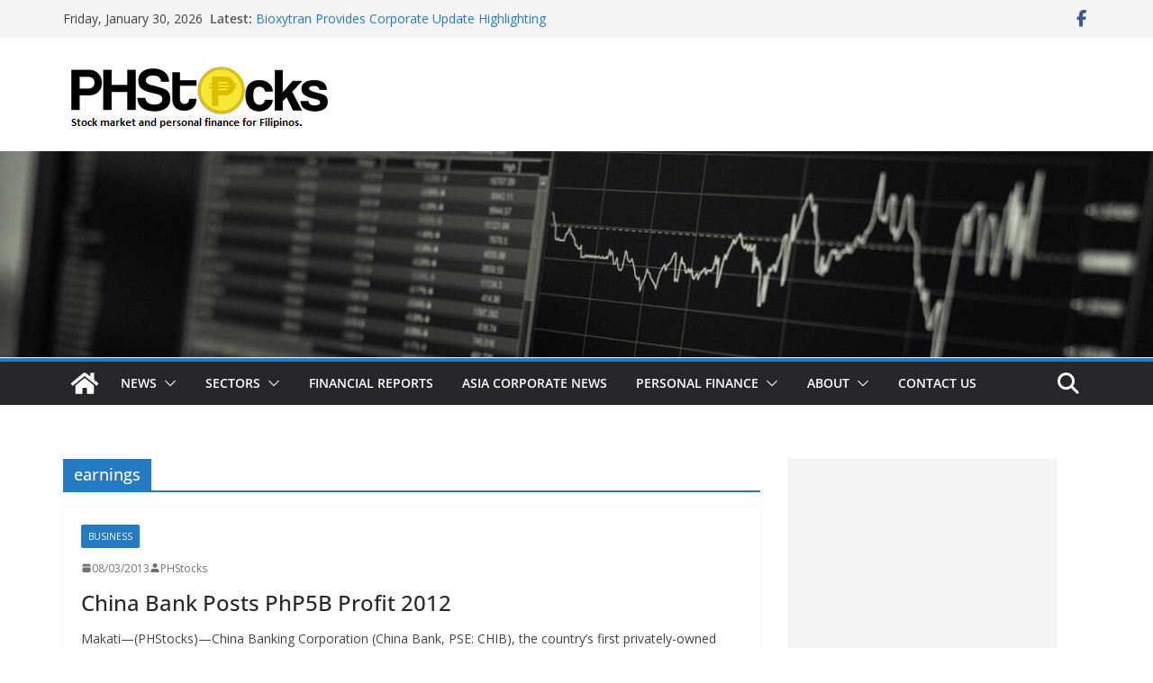

--- FILE ---
content_type: text/html; charset=UTF-8
request_url: https://www.phstocks.com/tag/earnings/
body_size: 15289
content:
		<!doctype html>
		<html lang="en-US">
		
<head>

			<meta charset="UTF-8"/>
		<meta name="viewport" content="width=device-width, initial-scale=1">
		<link rel="profile" href="http://gmpg.org/xfn/11"/>
		
	<meta name='robots' content='index, follow, max-image-preview:large, max-snippet:-1, max-video-preview:-1' />

	<!-- This site is optimized with the Yoast SEO plugin v26.6 - https://yoast.com/wordpress/plugins/seo/ -->
	<title>earnings Archives - PHStocks</title>
	<link rel="canonical" href="https://www.phstocks.com/tag/earnings/" />
	<meta property="og:locale" content="en_US" />
	<meta property="og:type" content="article" />
	<meta property="og:title" content="earnings Archives - PHStocks" />
	<meta property="og:url" content="https://www.phstocks.com/tag/earnings/" />
	<meta property="og:site_name" content="PHStocks" />
	<meta name="twitter:card" content="summary_large_image" />
	<meta name="twitter:site" content="@PHStocks" />
	<script type="application/ld+json" class="yoast-schema-graph">{"@context":"https://schema.org","@graph":[{"@type":"CollectionPage","@id":"https://www.phstocks.com/tag/earnings/","url":"https://www.phstocks.com/tag/earnings/","name":"earnings Archives - PHStocks","isPartOf":{"@id":"https://www.phstocks.com/#website"},"breadcrumb":{"@id":"https://www.phstocks.com/tag/earnings/#breadcrumb"},"inLanguage":"en-US"},{"@type":"BreadcrumbList","@id":"https://www.phstocks.com/tag/earnings/#breadcrumb","itemListElement":[{"@type":"ListItem","position":1,"name":"Home","item":"https://www.phstocks.com/"},{"@type":"ListItem","position":2,"name":"earnings"}]},{"@type":"WebSite","@id":"https://www.phstocks.com/#website","url":"https://www.phstocks.com/","name":"PHStocks","description":"Stock market, investing, and personal finance for Filipinos.","potentialAction":[{"@type":"SearchAction","target":{"@type":"EntryPoint","urlTemplate":"https://www.phstocks.com/?s={search_term_string}"},"query-input":{"@type":"PropertyValueSpecification","valueRequired":true,"valueName":"search_term_string"}}],"inLanguage":"en-US"}]}</script>
	<!-- / Yoast SEO plugin. -->


<link rel='dns-prefetch' href='//fonts.googleapis.com' />
<link rel="alternate" type="application/rss+xml" title="PHStocks &raquo; Feed" href="https://www.phstocks.com/feed/" />
<link rel="alternate" type="application/rss+xml" title="PHStocks &raquo; Comments Feed" href="https://www.phstocks.com/comments/feed/" />
<link rel="alternate" type="application/rss+xml" title="PHStocks &raquo; earnings Tag Feed" href="https://www.phstocks.com/tag/earnings/feed/" />
<style id='wp-img-auto-sizes-contain-inline-css' type='text/css'>
img:is([sizes=auto i],[sizes^="auto," i]){contain-intrinsic-size:3000px 1500px}
/*# sourceURL=wp-img-auto-sizes-contain-inline-css */
</style>
<style id='wp-block-library-inline-css' type='text/css'>
:root{--wp-block-synced-color:#7a00df;--wp-block-synced-color--rgb:122,0,223;--wp-bound-block-color:var(--wp-block-synced-color);--wp-editor-canvas-background:#ddd;--wp-admin-theme-color:#007cba;--wp-admin-theme-color--rgb:0,124,186;--wp-admin-theme-color-darker-10:#006ba1;--wp-admin-theme-color-darker-10--rgb:0,107,160.5;--wp-admin-theme-color-darker-20:#005a87;--wp-admin-theme-color-darker-20--rgb:0,90,135;--wp-admin-border-width-focus:2px}@media (min-resolution:192dpi){:root{--wp-admin-border-width-focus:1.5px}}.wp-element-button{cursor:pointer}:root .has-very-light-gray-background-color{background-color:#eee}:root .has-very-dark-gray-background-color{background-color:#313131}:root .has-very-light-gray-color{color:#eee}:root .has-very-dark-gray-color{color:#313131}:root .has-vivid-green-cyan-to-vivid-cyan-blue-gradient-background{background:linear-gradient(135deg,#00d084,#0693e3)}:root .has-purple-crush-gradient-background{background:linear-gradient(135deg,#34e2e4,#4721fb 50%,#ab1dfe)}:root .has-hazy-dawn-gradient-background{background:linear-gradient(135deg,#faaca8,#dad0ec)}:root .has-subdued-olive-gradient-background{background:linear-gradient(135deg,#fafae1,#67a671)}:root .has-atomic-cream-gradient-background{background:linear-gradient(135deg,#fdd79a,#004a59)}:root .has-nightshade-gradient-background{background:linear-gradient(135deg,#330968,#31cdcf)}:root .has-midnight-gradient-background{background:linear-gradient(135deg,#020381,#2874fc)}:root{--wp--preset--font-size--normal:16px;--wp--preset--font-size--huge:42px}.has-regular-font-size{font-size:1em}.has-larger-font-size{font-size:2.625em}.has-normal-font-size{font-size:var(--wp--preset--font-size--normal)}.has-huge-font-size{font-size:var(--wp--preset--font-size--huge)}.has-text-align-center{text-align:center}.has-text-align-left{text-align:left}.has-text-align-right{text-align:right}.has-fit-text{white-space:nowrap!important}#end-resizable-editor-section{display:none}.aligncenter{clear:both}.items-justified-left{justify-content:flex-start}.items-justified-center{justify-content:center}.items-justified-right{justify-content:flex-end}.items-justified-space-between{justify-content:space-between}.screen-reader-text{border:0;clip-path:inset(50%);height:1px;margin:-1px;overflow:hidden;padding:0;position:absolute;width:1px;word-wrap:normal!important}.screen-reader-text:focus{background-color:#ddd;clip-path:none;color:#444;display:block;font-size:1em;height:auto;left:5px;line-height:normal;padding:15px 23px 14px;text-decoration:none;top:5px;width:auto;z-index:100000}html :where(.has-border-color){border-style:solid}html :where([style*=border-top-color]){border-top-style:solid}html :where([style*=border-right-color]){border-right-style:solid}html :where([style*=border-bottom-color]){border-bottom-style:solid}html :where([style*=border-left-color]){border-left-style:solid}html :where([style*=border-width]){border-style:solid}html :where([style*=border-top-width]){border-top-style:solid}html :where([style*=border-right-width]){border-right-style:solid}html :where([style*=border-bottom-width]){border-bottom-style:solid}html :where([style*=border-left-width]){border-left-style:solid}html :where(img[class*=wp-image-]){height:auto;max-width:100%}:where(figure){margin:0 0 1em}html :where(.is-position-sticky){--wp-admin--admin-bar--position-offset:var(--wp-admin--admin-bar--height,0px)}@media screen and (max-width:600px){html :where(.is-position-sticky){--wp-admin--admin-bar--position-offset:0px}}

/*# sourceURL=wp-block-library-inline-css */
</style><style id='global-styles-inline-css' type='text/css'>
:root{--wp--preset--aspect-ratio--square: 1;--wp--preset--aspect-ratio--4-3: 4/3;--wp--preset--aspect-ratio--3-4: 3/4;--wp--preset--aspect-ratio--3-2: 3/2;--wp--preset--aspect-ratio--2-3: 2/3;--wp--preset--aspect-ratio--16-9: 16/9;--wp--preset--aspect-ratio--9-16: 9/16;--wp--preset--color--black: #000000;--wp--preset--color--cyan-bluish-gray: #abb8c3;--wp--preset--color--white: #ffffff;--wp--preset--color--pale-pink: #f78da7;--wp--preset--color--vivid-red: #cf2e2e;--wp--preset--color--luminous-vivid-orange: #ff6900;--wp--preset--color--luminous-vivid-amber: #fcb900;--wp--preset--color--light-green-cyan: #7bdcb5;--wp--preset--color--vivid-green-cyan: #00d084;--wp--preset--color--pale-cyan-blue: #8ed1fc;--wp--preset--color--vivid-cyan-blue: #0693e3;--wp--preset--color--vivid-purple: #9b51e0;--wp--preset--color--cm-color-1: #257BC1;--wp--preset--color--cm-color-2: #2270B0;--wp--preset--color--cm-color-3: #FFFFFF;--wp--preset--color--cm-color-4: #F9FEFD;--wp--preset--color--cm-color-5: #27272A;--wp--preset--color--cm-color-6: #16181A;--wp--preset--color--cm-color-7: #8F8F8F;--wp--preset--color--cm-color-8: #FFFFFF;--wp--preset--color--cm-color-9: #C7C7C7;--wp--preset--gradient--vivid-cyan-blue-to-vivid-purple: linear-gradient(135deg,rgb(6,147,227) 0%,rgb(155,81,224) 100%);--wp--preset--gradient--light-green-cyan-to-vivid-green-cyan: linear-gradient(135deg,rgb(122,220,180) 0%,rgb(0,208,130) 100%);--wp--preset--gradient--luminous-vivid-amber-to-luminous-vivid-orange: linear-gradient(135deg,rgb(252,185,0) 0%,rgb(255,105,0) 100%);--wp--preset--gradient--luminous-vivid-orange-to-vivid-red: linear-gradient(135deg,rgb(255,105,0) 0%,rgb(207,46,46) 100%);--wp--preset--gradient--very-light-gray-to-cyan-bluish-gray: linear-gradient(135deg,rgb(238,238,238) 0%,rgb(169,184,195) 100%);--wp--preset--gradient--cool-to-warm-spectrum: linear-gradient(135deg,rgb(74,234,220) 0%,rgb(151,120,209) 20%,rgb(207,42,186) 40%,rgb(238,44,130) 60%,rgb(251,105,98) 80%,rgb(254,248,76) 100%);--wp--preset--gradient--blush-light-purple: linear-gradient(135deg,rgb(255,206,236) 0%,rgb(152,150,240) 100%);--wp--preset--gradient--blush-bordeaux: linear-gradient(135deg,rgb(254,205,165) 0%,rgb(254,45,45) 50%,rgb(107,0,62) 100%);--wp--preset--gradient--luminous-dusk: linear-gradient(135deg,rgb(255,203,112) 0%,rgb(199,81,192) 50%,rgb(65,88,208) 100%);--wp--preset--gradient--pale-ocean: linear-gradient(135deg,rgb(255,245,203) 0%,rgb(182,227,212) 50%,rgb(51,167,181) 100%);--wp--preset--gradient--electric-grass: linear-gradient(135deg,rgb(202,248,128) 0%,rgb(113,206,126) 100%);--wp--preset--gradient--midnight: linear-gradient(135deg,rgb(2,3,129) 0%,rgb(40,116,252) 100%);--wp--preset--font-size--small: 13px;--wp--preset--font-size--medium: 16px;--wp--preset--font-size--large: 20px;--wp--preset--font-size--x-large: 24px;--wp--preset--font-size--xx-large: 30px;--wp--preset--font-size--huge: 36px;--wp--preset--font-family--dm-sans: DM Sans, sans-serif;--wp--preset--font-family--public-sans: Public Sans, sans-serif;--wp--preset--font-family--roboto: Roboto, sans-serif;--wp--preset--font-family--segoe-ui: Segoe UI, Arial, sans-serif;--wp--preset--font-family--ibm-plex-serif: IBM Plex Serif, sans-serif;--wp--preset--font-family--inter: Inter, sans-serif;--wp--preset--spacing--20: 0.44rem;--wp--preset--spacing--30: 0.67rem;--wp--preset--spacing--40: 1rem;--wp--preset--spacing--50: 1.5rem;--wp--preset--spacing--60: 2.25rem;--wp--preset--spacing--70: 3.38rem;--wp--preset--spacing--80: 5.06rem;--wp--preset--shadow--natural: 6px 6px 9px rgba(0, 0, 0, 0.2);--wp--preset--shadow--deep: 12px 12px 50px rgba(0, 0, 0, 0.4);--wp--preset--shadow--sharp: 6px 6px 0px rgba(0, 0, 0, 0.2);--wp--preset--shadow--outlined: 6px 6px 0px -3px rgb(255, 255, 255), 6px 6px rgb(0, 0, 0);--wp--preset--shadow--crisp: 6px 6px 0px rgb(0, 0, 0);}:root { --wp--style--global--content-size: 760px;--wp--style--global--wide-size: 1160px; }:where(body) { margin: 0; }.wp-site-blocks > .alignleft { float: left; margin-right: 2em; }.wp-site-blocks > .alignright { float: right; margin-left: 2em; }.wp-site-blocks > .aligncenter { justify-content: center; margin-left: auto; margin-right: auto; }:where(.wp-site-blocks) > * { margin-block-start: 24px; margin-block-end: 0; }:where(.wp-site-blocks) > :first-child { margin-block-start: 0; }:where(.wp-site-blocks) > :last-child { margin-block-end: 0; }:root { --wp--style--block-gap: 24px; }:root :where(.is-layout-flow) > :first-child{margin-block-start: 0;}:root :where(.is-layout-flow) > :last-child{margin-block-end: 0;}:root :where(.is-layout-flow) > *{margin-block-start: 24px;margin-block-end: 0;}:root :where(.is-layout-constrained) > :first-child{margin-block-start: 0;}:root :where(.is-layout-constrained) > :last-child{margin-block-end: 0;}:root :where(.is-layout-constrained) > *{margin-block-start: 24px;margin-block-end: 0;}:root :where(.is-layout-flex){gap: 24px;}:root :where(.is-layout-grid){gap: 24px;}.is-layout-flow > .alignleft{float: left;margin-inline-start: 0;margin-inline-end: 2em;}.is-layout-flow > .alignright{float: right;margin-inline-start: 2em;margin-inline-end: 0;}.is-layout-flow > .aligncenter{margin-left: auto !important;margin-right: auto !important;}.is-layout-constrained > .alignleft{float: left;margin-inline-start: 0;margin-inline-end: 2em;}.is-layout-constrained > .alignright{float: right;margin-inline-start: 2em;margin-inline-end: 0;}.is-layout-constrained > .aligncenter{margin-left: auto !important;margin-right: auto !important;}.is-layout-constrained > :where(:not(.alignleft):not(.alignright):not(.alignfull)){max-width: var(--wp--style--global--content-size);margin-left: auto !important;margin-right: auto !important;}.is-layout-constrained > .alignwide{max-width: var(--wp--style--global--wide-size);}body .is-layout-flex{display: flex;}.is-layout-flex{flex-wrap: wrap;align-items: center;}.is-layout-flex > :is(*, div){margin: 0;}body .is-layout-grid{display: grid;}.is-layout-grid > :is(*, div){margin: 0;}body{padding-top: 0px;padding-right: 0px;padding-bottom: 0px;padding-left: 0px;}a:where(:not(.wp-element-button)){text-decoration: underline;}:root :where(.wp-element-button, .wp-block-button__link){background-color: #32373c;border-width: 0;color: #fff;font-family: inherit;font-size: inherit;font-style: inherit;font-weight: inherit;letter-spacing: inherit;line-height: inherit;padding-top: calc(0.667em + 2px);padding-right: calc(1.333em + 2px);padding-bottom: calc(0.667em + 2px);padding-left: calc(1.333em + 2px);text-decoration: none;text-transform: inherit;}.has-black-color{color: var(--wp--preset--color--black) !important;}.has-cyan-bluish-gray-color{color: var(--wp--preset--color--cyan-bluish-gray) !important;}.has-white-color{color: var(--wp--preset--color--white) !important;}.has-pale-pink-color{color: var(--wp--preset--color--pale-pink) !important;}.has-vivid-red-color{color: var(--wp--preset--color--vivid-red) !important;}.has-luminous-vivid-orange-color{color: var(--wp--preset--color--luminous-vivid-orange) !important;}.has-luminous-vivid-amber-color{color: var(--wp--preset--color--luminous-vivid-amber) !important;}.has-light-green-cyan-color{color: var(--wp--preset--color--light-green-cyan) !important;}.has-vivid-green-cyan-color{color: var(--wp--preset--color--vivid-green-cyan) !important;}.has-pale-cyan-blue-color{color: var(--wp--preset--color--pale-cyan-blue) !important;}.has-vivid-cyan-blue-color{color: var(--wp--preset--color--vivid-cyan-blue) !important;}.has-vivid-purple-color{color: var(--wp--preset--color--vivid-purple) !important;}.has-cm-color-1-color{color: var(--wp--preset--color--cm-color-1) !important;}.has-cm-color-2-color{color: var(--wp--preset--color--cm-color-2) !important;}.has-cm-color-3-color{color: var(--wp--preset--color--cm-color-3) !important;}.has-cm-color-4-color{color: var(--wp--preset--color--cm-color-4) !important;}.has-cm-color-5-color{color: var(--wp--preset--color--cm-color-5) !important;}.has-cm-color-6-color{color: var(--wp--preset--color--cm-color-6) !important;}.has-cm-color-7-color{color: var(--wp--preset--color--cm-color-7) !important;}.has-cm-color-8-color{color: var(--wp--preset--color--cm-color-8) !important;}.has-cm-color-9-color{color: var(--wp--preset--color--cm-color-9) !important;}.has-black-background-color{background-color: var(--wp--preset--color--black) !important;}.has-cyan-bluish-gray-background-color{background-color: var(--wp--preset--color--cyan-bluish-gray) !important;}.has-white-background-color{background-color: var(--wp--preset--color--white) !important;}.has-pale-pink-background-color{background-color: var(--wp--preset--color--pale-pink) !important;}.has-vivid-red-background-color{background-color: var(--wp--preset--color--vivid-red) !important;}.has-luminous-vivid-orange-background-color{background-color: var(--wp--preset--color--luminous-vivid-orange) !important;}.has-luminous-vivid-amber-background-color{background-color: var(--wp--preset--color--luminous-vivid-amber) !important;}.has-light-green-cyan-background-color{background-color: var(--wp--preset--color--light-green-cyan) !important;}.has-vivid-green-cyan-background-color{background-color: var(--wp--preset--color--vivid-green-cyan) !important;}.has-pale-cyan-blue-background-color{background-color: var(--wp--preset--color--pale-cyan-blue) !important;}.has-vivid-cyan-blue-background-color{background-color: var(--wp--preset--color--vivid-cyan-blue) !important;}.has-vivid-purple-background-color{background-color: var(--wp--preset--color--vivid-purple) !important;}.has-cm-color-1-background-color{background-color: var(--wp--preset--color--cm-color-1) !important;}.has-cm-color-2-background-color{background-color: var(--wp--preset--color--cm-color-2) !important;}.has-cm-color-3-background-color{background-color: var(--wp--preset--color--cm-color-3) !important;}.has-cm-color-4-background-color{background-color: var(--wp--preset--color--cm-color-4) !important;}.has-cm-color-5-background-color{background-color: var(--wp--preset--color--cm-color-5) !important;}.has-cm-color-6-background-color{background-color: var(--wp--preset--color--cm-color-6) !important;}.has-cm-color-7-background-color{background-color: var(--wp--preset--color--cm-color-7) !important;}.has-cm-color-8-background-color{background-color: var(--wp--preset--color--cm-color-8) !important;}.has-cm-color-9-background-color{background-color: var(--wp--preset--color--cm-color-9) !important;}.has-black-border-color{border-color: var(--wp--preset--color--black) !important;}.has-cyan-bluish-gray-border-color{border-color: var(--wp--preset--color--cyan-bluish-gray) !important;}.has-white-border-color{border-color: var(--wp--preset--color--white) !important;}.has-pale-pink-border-color{border-color: var(--wp--preset--color--pale-pink) !important;}.has-vivid-red-border-color{border-color: var(--wp--preset--color--vivid-red) !important;}.has-luminous-vivid-orange-border-color{border-color: var(--wp--preset--color--luminous-vivid-orange) !important;}.has-luminous-vivid-amber-border-color{border-color: var(--wp--preset--color--luminous-vivid-amber) !important;}.has-light-green-cyan-border-color{border-color: var(--wp--preset--color--light-green-cyan) !important;}.has-vivid-green-cyan-border-color{border-color: var(--wp--preset--color--vivid-green-cyan) !important;}.has-pale-cyan-blue-border-color{border-color: var(--wp--preset--color--pale-cyan-blue) !important;}.has-vivid-cyan-blue-border-color{border-color: var(--wp--preset--color--vivid-cyan-blue) !important;}.has-vivid-purple-border-color{border-color: var(--wp--preset--color--vivid-purple) !important;}.has-cm-color-1-border-color{border-color: var(--wp--preset--color--cm-color-1) !important;}.has-cm-color-2-border-color{border-color: var(--wp--preset--color--cm-color-2) !important;}.has-cm-color-3-border-color{border-color: var(--wp--preset--color--cm-color-3) !important;}.has-cm-color-4-border-color{border-color: var(--wp--preset--color--cm-color-4) !important;}.has-cm-color-5-border-color{border-color: var(--wp--preset--color--cm-color-5) !important;}.has-cm-color-6-border-color{border-color: var(--wp--preset--color--cm-color-6) !important;}.has-cm-color-7-border-color{border-color: var(--wp--preset--color--cm-color-7) !important;}.has-cm-color-8-border-color{border-color: var(--wp--preset--color--cm-color-8) !important;}.has-cm-color-9-border-color{border-color: var(--wp--preset--color--cm-color-9) !important;}.has-vivid-cyan-blue-to-vivid-purple-gradient-background{background: var(--wp--preset--gradient--vivid-cyan-blue-to-vivid-purple) !important;}.has-light-green-cyan-to-vivid-green-cyan-gradient-background{background: var(--wp--preset--gradient--light-green-cyan-to-vivid-green-cyan) !important;}.has-luminous-vivid-amber-to-luminous-vivid-orange-gradient-background{background: var(--wp--preset--gradient--luminous-vivid-amber-to-luminous-vivid-orange) !important;}.has-luminous-vivid-orange-to-vivid-red-gradient-background{background: var(--wp--preset--gradient--luminous-vivid-orange-to-vivid-red) !important;}.has-very-light-gray-to-cyan-bluish-gray-gradient-background{background: var(--wp--preset--gradient--very-light-gray-to-cyan-bluish-gray) !important;}.has-cool-to-warm-spectrum-gradient-background{background: var(--wp--preset--gradient--cool-to-warm-spectrum) !important;}.has-blush-light-purple-gradient-background{background: var(--wp--preset--gradient--blush-light-purple) !important;}.has-blush-bordeaux-gradient-background{background: var(--wp--preset--gradient--blush-bordeaux) !important;}.has-luminous-dusk-gradient-background{background: var(--wp--preset--gradient--luminous-dusk) !important;}.has-pale-ocean-gradient-background{background: var(--wp--preset--gradient--pale-ocean) !important;}.has-electric-grass-gradient-background{background: var(--wp--preset--gradient--electric-grass) !important;}.has-midnight-gradient-background{background: var(--wp--preset--gradient--midnight) !important;}.has-small-font-size{font-size: var(--wp--preset--font-size--small) !important;}.has-medium-font-size{font-size: var(--wp--preset--font-size--medium) !important;}.has-large-font-size{font-size: var(--wp--preset--font-size--large) !important;}.has-x-large-font-size{font-size: var(--wp--preset--font-size--x-large) !important;}.has-xx-large-font-size{font-size: var(--wp--preset--font-size--xx-large) !important;}.has-huge-font-size{font-size: var(--wp--preset--font-size--huge) !important;}.has-dm-sans-font-family{font-family: var(--wp--preset--font-family--dm-sans) !important;}.has-public-sans-font-family{font-family: var(--wp--preset--font-family--public-sans) !important;}.has-roboto-font-family{font-family: var(--wp--preset--font-family--roboto) !important;}.has-segoe-ui-font-family{font-family: var(--wp--preset--font-family--segoe-ui) !important;}.has-ibm-plex-serif-font-family{font-family: var(--wp--preset--font-family--ibm-plex-serif) !important;}.has-inter-font-family{font-family: var(--wp--preset--font-family--inter) !important;}
/*# sourceURL=global-styles-inline-css */
</style>

<link rel='stylesheet' id='wpo_min-header-0-css' href='https://www.phstocks.com/wp-content/cache/wpo-minify/1767289668/assets/wpo-minify-header-e20f2a03.min.css' type='text/css' media='all' />
<script type="text/javascript" src="https://www.phstocks.com/wp-content/cache/wpo-minify/1767289668/assets/wpo-minify-header-7c370e5b.min.js" id="wpo_min-header-0-js"></script>
<link rel="https://api.w.org/" href="https://www.phstocks.com/wp-json/" /><link rel="alternate" title="JSON" type="application/json" href="https://www.phstocks.com/wp-json/wp/v2/tags/386" /><link rel="EditURI" type="application/rsd+xml" title="RSD" href="https://www.phstocks.com/xmlrpc.php?rsd" />
<meta name="generator" content="WordPress 6.9" />
<style class='wp-fonts-local' type='text/css'>
@font-face{font-family:"DM Sans";font-style:normal;font-weight:100 900;font-display:fallback;src:url('https://fonts.gstatic.com/s/dmsans/v15/rP2Hp2ywxg089UriCZOIHTWEBlw.woff2') format('woff2');}
@font-face{font-family:"Public Sans";font-style:normal;font-weight:100 900;font-display:fallback;src:url('https://fonts.gstatic.com/s/publicsans/v15/ijwOs5juQtsyLLR5jN4cxBEoRDf44uE.woff2') format('woff2');}
@font-face{font-family:Roboto;font-style:normal;font-weight:100 900;font-display:fallback;src:url('https://fonts.gstatic.com/s/roboto/v30/KFOjCnqEu92Fr1Mu51TjASc6CsE.woff2') format('woff2');}
@font-face{font-family:"IBM Plex Serif";font-style:normal;font-weight:400;font-display:fallback;src:url('https://www.phstocks.com/wp-content/themes/colormag/assets/fonts/IBMPlexSerif-Regular.woff2') format('woff2');}
@font-face{font-family:"IBM Plex Serif";font-style:normal;font-weight:700;font-display:fallback;src:url('https://www.phstocks.com/wp-content/themes/colormag/assets/fonts/IBMPlexSerif-Bold.woff2') format('woff2');}
@font-face{font-family:"IBM Plex Serif";font-style:normal;font-weight:600;font-display:fallback;src:url('https://www.phstocks.com/wp-content/themes/colormag/assets/fonts/IBMPlexSerif-SemiBold.woff2') format('woff2');}
@font-face{font-family:Inter;font-style:normal;font-weight:400;font-display:fallback;src:url('https://www.phstocks.com/wp-content/themes/colormag/assets/fonts/Inter-Regular.woff2') format('woff2');}
</style>
<link rel="icon" href="https://www.phstocks.com/wp-content/uploads/2019/04/PHS-SiteIcon.png" sizes="32x32" />
<link rel="icon" href="https://www.phstocks.com/wp-content/uploads/2019/04/PHS-SiteIcon.png" sizes="192x192" />
<link rel="apple-touch-icon" href="https://www.phstocks.com/wp-content/uploads/2019/04/PHS-SiteIcon.png" />
<meta name="msapplication-TileImage" content="https://www.phstocks.com/wp-content/uploads/2019/04/PHS-SiteIcon.png" />
		<style type="text/css" id="wp-custom-css">
			.below-entry-meta .comments, .below-entry-meta .tag-links, .below-entry-meta .post-views, .above-entry-meta {
  display: none;
}		</style>
		
</head>

<body class="archive tag tag-earnings tag-386 wp-custom-logo wp-embed-responsive wp-theme-colormag cm-header-layout-1 adv-style-1 cm-normal-container cm-right-sidebar right-sidebar wide cm-started-content">




		<div id="page" class="hfeed site">
				<a class="skip-link screen-reader-text" href="#main">Skip to content</a>
		

			<header id="cm-masthead" class="cm-header cm-layout-1 cm-layout-1-style-1 cm-full-width">
		
		
				<div class="cm-top-bar">
					<div class="cm-container">
						<div class="cm-row">
							<div class="cm-top-bar__1">
				
		<div class="date-in-header">
			Friday, January 30, 2026		</div>

		
		<div class="breaking-news">
			<strong class="breaking-news-latest">Latest:</strong>

			<ul class="newsticker">
									<li>
						<a href="https://www.phstocks.com/bioxytran-provides-corporate-update-highlighting-momentum-across-its-multi-platform-pipeline/" title="Bioxytran Provides Corporate Update Highlighting Momentum Across Its Multi-Platform Pipeline">
							Bioxytran Provides Corporate Update Highlighting Momentum Across Its Multi-Platform Pipeline						</a>
					</li>
									<li>
						<a href="https://www.phstocks.com/standard-chartered-gba-business-confidence-indices-reveal-steady-business-sentiment-amid-persistent-external-uncertainties/" title="Standard Chartered GBA Business Confidence Indices reveal steady business sentiment amid persistent external uncertainties">
							Standard Chartered GBA Business Confidence Indices reveal steady business sentiment amid persistent external uncertainties						</a>
					</li>
									<li>
						<a href="https://www.phstocks.com/the-19th-asian-financial-forum-concludes-successfully/" title="The 19th Asian Financial Forum concludes successfully">
							The 19th Asian Financial Forum concludes successfully						</a>
					</li>
									<li>
						<a href="https://www.phstocks.com/radisson-announces-additional-high-grade-drill-results-at-obrien-including-23-37-g-t-au-over-4-0-metres-and-the-deepest-intercept-to-date/" title="Radisson Announces Additional High-Grade Drill Results at O&#8217;Brien Including 23.37 g/t Au over 4.0 Metres and the Deepest Intercept to Date">
							Radisson Announces Additional High-Grade Drill Results at O&#8217;Brien Including 23.37 g/t Au over 4.0 Metres and the Deepest Intercept to Date						</a>
					</li>
									<li>
						<a href="https://www.phstocks.com/spritzer-celebrates-cny-2026-with-unstoppable-love-a-story-of-timeless-love-family-bonds-and-healthier-festive-choice/" title="Spritzer Celebrates CNY 2026 with &#8216;Unstoppable Love&#8217; &#8211; A Story of Timeless Love, Family Bonds and Healthier Festive Choice">
							Spritzer Celebrates CNY 2026 with &#8216;Unstoppable Love&#8217; &#8211; A Story of Timeless Love, Family Bonds and Healthier Festive Choice						</a>
					</li>
							</ul>
		</div>

									</div>

							<div class="cm-top-bar__2">
				
		<div class="social-links">
			<ul>
				<li><a href="https://www.facebook.com/PHStocks-163269133727298/" target="_blank"><i class="fa fa-facebook"></i></a></li>			</ul>
		</div><!-- .social-links -->
									</div>
						</div>
					</div>
				</div>

				
				<div class="cm-main-header">
		
		
	<div id="cm-header-1" class="cm-header-1">
		<div class="cm-container">
			<div class="cm-row">

				<div class="cm-header-col-1">
										<div id="cm-site-branding" class="cm-site-branding">
		<a href="https://www.phstocks.com/" class="custom-logo-link" rel="home"><img width="300" height="79" src="https://www.phstocks.com/wp-content/uploads/2021/08/cropped-cropped-PHS300x70_with-text.png" class="custom-logo" alt="PHStocks" decoding="async" /></a>					</div><!-- #cm-site-branding -->
	
				</div><!-- .cm-header-col-1 -->

				<div class="cm-header-col-2">
								</div><!-- .cm-header-col-2 -->

		</div>
	</div>
</div>
		<div id="wp-custom-header" class="wp-custom-header"><div class="header-image-wrap"><a href="https://www.phstocks.com/" title="PHStocks" rel="home"><img src="https://www.phstocks.com/wp-content/uploads/2021/08/cropped-PHS-header-6.jpg" class="header-image" width="0" height="0" alt="PHStocks"></a></div></div>
<div id="cm-header-2" class="cm-header-2">
	<nav id="cm-primary-nav" class="cm-primary-nav">
		<div class="cm-container">
			<div class="cm-row">
				
				<div class="cm-home-icon">
					<a href="https://www.phstocks.com/"
						title="PHStocks"
					>
						<svg class="cm-icon cm-icon--home" xmlns="http://www.w3.org/2000/svg" viewBox="0 0 28 22"><path d="M13.6465 6.01133L5.11148 13.0409V20.6278C5.11148 20.8242 5.18952 21.0126 5.32842 21.1515C5.46733 21.2904 5.65572 21.3685 5.85217 21.3685L11.0397 21.3551C11.2355 21.3541 11.423 21.2756 11.5611 21.1368C11.6992 20.998 11.7767 20.8102 11.7767 20.6144V16.1837C11.7767 15.9873 11.8547 15.7989 11.9937 15.66C12.1326 15.521 12.321 15.443 12.5174 15.443H15.4801C15.6766 15.443 15.865 15.521 16.0039 15.66C16.1428 15.7989 16.2208 15.9873 16.2208 16.1837V20.6111C16.2205 20.7086 16.2394 20.8052 16.2765 20.8953C16.3136 20.9854 16.3681 21.0673 16.4369 21.1364C16.5057 21.2054 16.5875 21.2602 16.6775 21.2975C16.7675 21.3349 16.864 21.3541 16.9615 21.3541L22.1472 21.3685C22.3436 21.3685 22.532 21.2904 22.6709 21.1515C22.8099 21.0126 22.8879 20.8242 22.8879 20.6278V13.0358L14.3548 6.01133C14.2544 5.93047 14.1295 5.88637 14.0006 5.88637C13.8718 5.88637 13.7468 5.93047 13.6465 6.01133ZM27.1283 10.7892L23.2582 7.59917V1.18717C23.2582 1.03983 23.1997 0.898538 23.0955 0.794359C22.9913 0.69018 22.8501 0.631653 22.7027 0.631653H20.1103C19.963 0.631653 19.8217 0.69018 19.7175 0.794359C19.6133 0.898538 19.5548 1.03983 19.5548 1.18717V4.54848L15.4102 1.13856C15.0125 0.811259 14.5134 0.632307 13.9983 0.632307C13.4832 0.632307 12.9841 0.811259 12.5864 1.13856L0.868291 10.7892C0.81204 10.8357 0.765501 10.8928 0.731333 10.9573C0.697165 11.0218 0.676038 11.0924 0.66916 11.165C0.662282 11.2377 0.669786 11.311 0.691245 11.3807C0.712704 11.4505 0.747696 11.5153 0.794223 11.5715L1.97469 13.0066C2.02109 13.063 2.07816 13.1098 2.14264 13.1441C2.20711 13.1784 2.27773 13.1997 2.35044 13.2067C2.42315 13.2137 2.49653 13.2063 2.56638 13.1849C2.63623 13.1636 2.70118 13.1286 2.7575 13.0821L13.6465 4.11333C13.7468 4.03247 13.8718 3.98837 14.0006 3.98837C14.1295 3.98837 14.2544 4.03247 14.3548 4.11333L25.2442 13.0821C25.3004 13.1286 25.3653 13.1636 25.435 13.1851C25.5048 13.2065 25.5781 13.214 25.6507 13.2071C25.7234 13.2003 25.794 13.1791 25.8584 13.145C25.9229 13.1108 25.98 13.0643 26.0265 13.008L27.207 11.5729C27.2535 11.5164 27.2883 11.4512 27.3095 11.3812C27.3307 11.3111 27.3379 11.2375 27.3306 11.1647C27.3233 11.0919 27.3016 11.0212 27.2669 10.9568C27.2322 10.8923 27.1851 10.8354 27.1283 10.7892Z" /></svg>					</a>
				</div>
				
											<div class="cm-header-actions">
													<div class="cm-top-search">
						<i class="fa fa-search search-top"></i>
						<div class="search-form-top">
									
<form action="https://www.phstocks.com/" class="search-form searchform clearfix" method="get" role="search">

	<div class="search-wrap">
		<input type="search"
				class="s field"
				name="s"
				value=""
				placeholder="Search"
		/>

		<button class="search-icon" type="submit"></button>
	</div>

</form><!-- .searchform -->
						</div>
					</div>
									</div>
				
					<p class="cm-menu-toggle" aria-expanded="false">
						<svg class="cm-icon cm-icon--bars" xmlns="http://www.w3.org/2000/svg" viewBox="0 0 24 24"><path d="M21 19H3a1 1 0 0 1 0-2h18a1 1 0 0 1 0 2Zm0-6H3a1 1 0 0 1 0-2h18a1 1 0 0 1 0 2Zm0-6H3a1 1 0 0 1 0-2h18a1 1 0 0 1 0 2Z"></path></svg>						<svg class="cm-icon cm-icon--x-mark" xmlns="http://www.w3.org/2000/svg" viewBox="0 0 24 24"><path d="m13.4 12 8.3-8.3c.4-.4.4-1 0-1.4s-1-.4-1.4 0L12 10.6 3.7 2.3c-.4-.4-1-.4-1.4 0s-.4 1 0 1.4l8.3 8.3-8.3 8.3c-.4.4-.4 1 0 1.4.2.2.4.3.7.3s.5-.1.7-.3l8.3-8.3 8.3 8.3c.2.2.5.3.7.3s.5-.1.7-.3c.4-.4.4-1 0-1.4L13.4 12z"></path></svg>					</p>
					<div class="cm-menu-primary-container"><ul id="menu-phstocks" class="menu"><li id="menu-item-11412" class="menu-item menu-item-type-taxonomy menu-item-object-category menu-item-has-children menu-item-11412"><a href="https://www.phstocks.com/category/news/">News</a><span role="button" tabindex="0" class="cm-submenu-toggle" onkeypress=""><svg class="cm-icon" xmlns="http://www.w3.org/2000/svg" xml:space="preserve" viewBox="0 0 24 24"><path d="M12 17.5c-.3 0-.5-.1-.7-.3l-9-9c-.4-.4-.4-1 0-1.4s1-.4 1.4 0l8.3 8.3 8.3-8.3c.4-.4 1-.4 1.4 0s.4 1 0 1.4l-9 9c-.2.2-.4.3-.7.3z"/></svg></span>
<ul class="sub-menu">
	<li id="menu-item-11411" class="menu-item menu-item-type-taxonomy menu-item-object-category menu-item-11411"><a href="https://www.phstocks.com/category/business/">Business</a></li>
	<li id="menu-item-11414" class="menu-item menu-item-type-taxonomy menu-item-object-category menu-item-11414"><a href="https://www.phstocks.com/category/economy/">Economy</a></li>
	<li id="menu-item-11413" class="menu-item menu-item-type-taxonomy menu-item-object-category menu-item-11413"><a href="https://www.phstocks.com/category/markets/">Market</a></li>
	<li id="menu-item-11463" class="menu-item menu-item-type-taxonomy menu-item-object-category menu-item-11463"><a href="https://www.phstocks.com/category/dividends/">Dividends</a></li>
</ul>
</li>
<li id="menu-item-11504" class="menu-item menu-item-type-taxonomy menu-item-object-category menu-item-has-children menu-item-11504"><a href="https://www.phstocks.com/category/sectors/">Sectors</a><span role="button" tabindex="0" class="cm-submenu-toggle" onkeypress=""><svg class="cm-icon" xmlns="http://www.w3.org/2000/svg" xml:space="preserve" viewBox="0 0 24 24"><path d="M12 17.5c-.3 0-.5-.1-.7-.3l-9-9c-.4-.4-.4-1 0-1.4s1-.4 1.4 0l8.3 8.3 8.3-8.3c.4-.4 1-.4 1.4 0s.4 1 0 1.4l-9 9c-.2.2-.4.3-.7.3z"/></svg></span>
<ul class="sub-menu">
	<li id="menu-item-11416" class="menu-item menu-item-type-taxonomy menu-item-object-category menu-item-11416"><a href="https://www.phstocks.com/category/sectors/financials/">Financials</a></li>
	<li id="menu-item-11417" class="menu-item menu-item-type-taxonomy menu-item-object-category menu-item-11417"><a href="https://www.phstocks.com/category/sectors/holding-firms/">Holding Firms</a></li>
	<li id="menu-item-11418" class="menu-item menu-item-type-taxonomy menu-item-object-category menu-item-11418"><a href="https://www.phstocks.com/category/sectors/industrial-sectors/">Industrial</a></li>
	<li id="menu-item-11419" class="menu-item menu-item-type-taxonomy menu-item-object-category menu-item-11419"><a href="https://www.phstocks.com/category/sectors/mining-and-oil/">Mining and Oil</a></li>
	<li id="menu-item-11421" class="menu-item menu-item-type-taxonomy menu-item-object-category menu-item-11421"><a href="https://www.phstocks.com/category/sectors/property-sectors/">Property</a></li>
	<li id="menu-item-11420" class="menu-item menu-item-type-taxonomy menu-item-object-category menu-item-11420"><a href="https://www.phstocks.com/category/sectors/services-sectors/">Services</a></li>
</ul>
</li>
<li id="menu-item-11422" class="menu-item menu-item-type-taxonomy menu-item-object-category menu-item-11422"><a href="https://www.phstocks.com/category/financial-reports/">Financial Reports</a></li>
<li id="menu-item-14159" class="menu-item menu-item-type-taxonomy menu-item-object-category menu-item-14159"><a href="https://www.phstocks.com/category/asiacorporatenewsnetwork/">Asia Corporate News</a></li>
<li id="menu-item-11423" class="menu-item menu-item-type-taxonomy menu-item-object-category menu-item-has-children menu-item-11423"><a href="https://www.phstocks.com/category/personal-finance/">Personal Finance</a><span role="button" tabindex="0" class="cm-submenu-toggle" onkeypress=""><svg class="cm-icon" xmlns="http://www.w3.org/2000/svg" xml:space="preserve" viewBox="0 0 24 24"><path d="M12 17.5c-.3 0-.5-.1-.7-.3l-9-9c-.4-.4-.4-1 0-1.4s1-.4 1.4 0l8.3 8.3 8.3-8.3c.4-.4 1-.4 1.4 0s.4 1 0 1.4l-9 9c-.2.2-.4.3-.7.3z"/></svg></span>
<ul class="sub-menu">
	<li id="menu-item-18518" class="menu-item menu-item-type-taxonomy menu-item-object-category menu-item-18518"><a href="https://www.phstocks.com/category/blog/">Blog</a></li>
</ul>
</li>
<li id="menu-item-11426" class="menu-item menu-item-type-post_type menu-item-object-page menu-item-has-children menu-item-11426"><a href="https://www.phstocks.com/about/">About</a><span role="button" tabindex="0" class="cm-submenu-toggle" onkeypress=""><svg class="cm-icon" xmlns="http://www.w3.org/2000/svg" xml:space="preserve" viewBox="0 0 24 24"><path d="M12 17.5c-.3 0-.5-.1-.7-.3l-9-9c-.4-.4-.4-1 0-1.4s1-.4 1.4 0l8.3 8.3 8.3-8.3c.4-.4 1-.4 1.4 0s.4 1 0 1.4l-9 9c-.2.2-.4.3-.7.3z"/></svg></span>
<ul class="sub-menu">
	<li id="menu-item-11427" class="menu-item menu-item-type-post_type menu-item-object-page menu-item-11427"><a href="https://www.phstocks.com/about/disclaimer/">Disclaimer</a></li>
</ul>
</li>
<li id="menu-item-11425" class="menu-item menu-item-type-post_type menu-item-object-page menu-item-11425"><a href="https://www.phstocks.com/contact-us/">Contact Us</a></li>
</ul></div>
			</div>
		</div>
	</nav>
</div>
			
				</div> <!-- /.cm-main-header -->
		
				</header><!-- #cm-masthead -->
		
		

	<div id="cm-content" class="cm-content">
		
		<div class="cm-container">
		<div class="cm-row">
	
		<div id="cm-primary" class="cm-primary">

			
		<header class="cm-page-header">
			
				<h1 class="cm-page-title">
					<span>
						earnings					</span>
				</h1>
						</header><!-- .cm-page-header -->

		
			<div class="cm-posts cm-layout-2 cm-layout-2-style-1 col-2" >
										
<article id="post-3509"
	class=" post-3509 post type-post status-publish format-standard hentry category-business tag-chib tag-china-bank tag-earnings tag-income tag-profits">
	
	
	


	<div class="cm-post-content">
		<div class="cm-entry-header-meta"><div class="cm-post-categories"><a href="https://www.phstocks.com/category/business/" rel="category tag">Business</a></div></div><div class="cm-below-entry-meta cm-separator-default "><span class="cm-post-date"><a href="https://www.phstocks.com/china-bank-posts-php5b-profit-2012/" title="11:28 AM" rel="bookmark"><svg class="cm-icon cm-icon--calendar-fill" xmlns="http://www.w3.org/2000/svg" viewBox="0 0 24 24"><path d="M21.1 6.6v1.6c0 .6-.4 1-1 1H3.9c-.6 0-1-.4-1-1V6.6c0-1.5 1.3-2.8 2.8-2.8h1.7V3c0-.6.4-1 1-1s1 .4 1 1v.8h5.2V3c0-.6.4-1 1-1s1 .4 1 1v.8h1.7c1.5 0 2.8 1.3 2.8 2.8zm-1 4.6H3.9c-.6 0-1 .4-1 1v7c0 1.5 1.3 2.8 2.8 2.8h12.6c1.5 0 2.8-1.3 2.8-2.8v-7c0-.6-.4-1-1-1z"></path></svg> <time class="entry-date published updated" datetime="2013-03-08T11:28:15+08:00">08/03/2013</time></a></span>
		<span class="cm-author cm-vcard">
			<svg class="cm-icon cm-icon--user" xmlns="http://www.w3.org/2000/svg" viewBox="0 0 24 24"><path d="M7 7c0-2.8 2.2-5 5-5s5 2.2 5 5-2.2 5-5 5-5-2.2-5-5zm9 7H8c-2.8 0-5 2.2-5 5v2c0 .6.4 1 1 1h16c.6 0 1-.4 1-1v-2c0-2.8-2.2-5-5-5z"></path></svg>			<a class="url fn n"
			href="https://www.phstocks.com/author/admin/"
			title="PHStocks"
			>
				PHStocks			</a>
		</span>

		</div>	<header class="cm-entry-header">
				<h2 class="cm-entry-title">
			<a href="https://www.phstocks.com/china-bank-posts-php5b-profit-2012/" title="China Bank Posts PhP5B Profit 2012">
				China Bank Posts PhP5B Profit 2012			</a>
		</h2>
			</header>
<div class="cm-entry-summary">

				<p>Makati—(PHStocks)—China Banking Corporation (China Bank, PSE: CHIB), the country’s first privately-owned commercial bank, posted an audited consolidated net income of</p>
		<a class="cm-entry-button" title="China Bank Posts PhP5B Profit 2012" href="https://www.phstocks.com/china-bank-posts-php5b-profit-2012/">
			<span>Read More</span>
		</a>
	</div>

	
	</div>

	</article>

<article id="post-3486"
	class=" post-3486 post type-post status-publish format-standard hentry category-business tag-bank tag-banking tag-bdo tag-earnings tag-retail tag-sm tag-sm-department-stores tag-sm-development-corporation tag-sm-investments tag-smdc">
	
	
	


	<div class="cm-post-content">
		<div class="cm-entry-header-meta"><div class="cm-post-categories"><a href="https://www.phstocks.com/category/business/" rel="category tag">Business</a></div></div><div class="cm-below-entry-meta cm-separator-default "><span class="cm-post-date"><a href="https://www.phstocks.com/sm-investments-expands-net-income-16-3-to-php24-7-billion/" title="9:59 AM" rel="bookmark"><svg class="cm-icon cm-icon--calendar-fill" xmlns="http://www.w3.org/2000/svg" viewBox="0 0 24 24"><path d="M21.1 6.6v1.6c0 .6-.4 1-1 1H3.9c-.6 0-1-.4-1-1V6.6c0-1.5 1.3-2.8 2.8-2.8h1.7V3c0-.6.4-1 1-1s1 .4 1 1v.8h5.2V3c0-.6.4-1 1-1s1 .4 1 1v.8h1.7c1.5 0 2.8 1.3 2.8 2.8zm-1 4.6H3.9c-.6 0-1 .4-1 1v7c0 1.5 1.3 2.8 2.8 2.8h12.6c1.5 0 2.8-1.3 2.8-2.8v-7c0-.6-.4-1-1-1z"></path></svg> <time class="entry-date published updated" datetime="2013-03-08T09:59:30+08:00">08/03/2013</time></a></span>
		<span class="cm-author cm-vcard">
			<svg class="cm-icon cm-icon--user" xmlns="http://www.w3.org/2000/svg" viewBox="0 0 24 24"><path d="M7 7c0-2.8 2.2-5 5-5s5 2.2 5 5-2.2 5-5 5-5-2.2-5-5zm9 7H8c-2.8 0-5 2.2-5 5v2c0 .6.4 1 1 1h16c.6 0 1-.4 1-1v-2c0-2.8-2.2-5-5-5z"></path></svg>			<a class="url fn n"
			href="https://www.phstocks.com/author/admin/"
			title="PHStocks"
			>
				PHStocks			</a>
		</span>

		</div>	<header class="cm-entry-header">
				<h2 class="cm-entry-title">
			<a href="https://www.phstocks.com/sm-investments-expands-net-income-16-3-to-php24-7-billion/" title="SM Investments Expands Net Income 16.3% to Php24.7 billion">
				SM Investments Expands Net Income 16.3% to Php24.7 billion			</a>
		</h2>
			</header>
<div class="cm-entry-summary">

				<p>Pasay—(PHStocks)—SM Investments Corporation (SM) reported that net income for full-year 2012 amounted to Php24.7 billion, for a higher than expected</p>
		<a class="cm-entry-button" title="SM Investments Expands Net Income 16.3% to Php24.7 billion" href="https://www.phstocks.com/sm-investments-expands-net-income-16-3-to-php24-7-billion/">
			<span>Read More</span>
		</a>
	</div>

	
	</div>

	</article>

<article id="post-794"
	class=" post-794 post type-post status-publish format-standard hentry category-business tag-capital-expenditure tag-cash-dividend tag-coal tag-copper tag-earnings tag-forum-energy tag-gold tag-mining tag-net-income tag-petroleum tag-philex-mining tag-pse tag-px tag-revenue tag-silver">
	
	
	


	<div class="cm-post-content">
		<div class="cm-entry-header-meta"><div class="cm-post-categories"><a href="https://www.phstocks.com/category/business/" rel="category tag">Business</a></div></div><div class="cm-below-entry-meta cm-separator-default "><span class="cm-post-date"><a href="https://www.phstocks.com/philex-mining-posts-124-increase-in-core-net-income/" title="7:07 PM" rel="bookmark"><svg class="cm-icon cm-icon--calendar-fill" xmlns="http://www.w3.org/2000/svg" viewBox="0 0 24 24"><path d="M21.1 6.6v1.6c0 .6-.4 1-1 1H3.9c-.6 0-1-.4-1-1V6.6c0-1.5 1.3-2.8 2.8-2.8h1.7V3c0-.6.4-1 1-1s1 .4 1 1v.8h5.2V3c0-.6.4-1 1-1s1 .4 1 1v.8h1.7c1.5 0 2.8 1.3 2.8 2.8zm-1 4.6H3.9c-.6 0-1 .4-1 1v7c0 1.5 1.3 2.8 2.8 2.8h12.6c1.5 0 2.8-1.3 2.8-2.8v-7c0-.6-.4-1-1-1z"></path></svg> <time class="entry-date published updated" datetime="2011-02-28T19:07:12+08:00">28/02/2011</time></a></span>
		<span class="cm-author cm-vcard">
			<svg class="cm-icon cm-icon--user" xmlns="http://www.w3.org/2000/svg" viewBox="0 0 24 24"><path d="M7 7c0-2.8 2.2-5 5-5s5 2.2 5 5-2.2 5-5 5-5-2.2-5-5zm9 7H8c-2.8 0-5 2.2-5 5v2c0 .6.4 1 1 1h16c.6 0 1-.4 1-1v-2c0-2.8-2.2-5-5-5z"></path></svg>			<a class="url fn n"
			href="https://www.phstocks.com/author/admin/"
			title="PHStocks"
			>
				PHStocks			</a>
		</span>

		</div>	<header class="cm-entry-header">
				<h2 class="cm-entry-title">
			<a href="https://www.phstocks.com/philex-mining-posts-124-increase-in-core-net-income/" title="Philex Mining Posts 124% Increase in Core Net Income">
				Philex Mining Posts 124% Increase in Core Net Income			</a>
		</h2>
			</header>
<div class="cm-entry-summary">

				<p>Philex Mining Corp. (PSE: PX) has achieved a core net income of PhP4.151 billion for 2010, up 124% from the</p>
		<a class="cm-entry-button" title="Philex Mining Posts 124% Increase in Core Net Income" href="https://www.phstocks.com/philex-mining-posts-124-increase-in-core-net-income/">
			<span>Read More</span>
		</a>
	</div>

	
	</div>

	</article>

<article id="post-601"
	class=" post-601 post type-post status-publish format-standard hentry category-business tag-bc tag-benguet-corp tag-earnings tag-gold tag-loans tag-metal tag-mining tag-nickel tag-pse tag-revenues">
	
	
	


	<div class="cm-post-content">
		<div class="cm-entry-header-meta"><div class="cm-post-categories"><a href="https://www.phstocks.com/category/business/" rel="category tag">Business</a></div></div><div class="cm-below-entry-meta cm-separator-default "><span class="cm-post-date"><a href="https://www.phstocks.com/bc-on-track-for-growth/" title="8:23 AM" rel="bookmark"><svg class="cm-icon cm-icon--calendar-fill" xmlns="http://www.w3.org/2000/svg" viewBox="0 0 24 24"><path d="M21.1 6.6v1.6c0 .6-.4 1-1 1H3.9c-.6 0-1-.4-1-1V6.6c0-1.5 1.3-2.8 2.8-2.8h1.7V3c0-.6.4-1 1-1s1 .4 1 1v.8h5.2V3c0-.6.4-1 1-1s1 .4 1 1v.8h1.7c1.5 0 2.8 1.3 2.8 2.8zm-1 4.6H3.9c-.6 0-1 .4-1 1v7c0 1.5 1.3 2.8 2.8 2.8h12.6c1.5 0 2.8-1.3 2.8-2.8v-7c0-.6-.4-1-1-1z"></path></svg> <time class="entry-date published updated" datetime="2011-02-14T08:23:34+08:00">14/02/2011</time></a></span>
		<span class="cm-author cm-vcard">
			<svg class="cm-icon cm-icon--user" xmlns="http://www.w3.org/2000/svg" viewBox="0 0 24 24"><path d="M7 7c0-2.8 2.2-5 5-5s5 2.2 5 5-2.2 5-5 5-5-2.2-5-5zm9 7H8c-2.8 0-5 2.2-5 5v2c0 .6.4 1 1 1h16c.6 0 1-.4 1-1v-2c0-2.8-2.2-5-5-5z"></path></svg>			<a class="url fn n"
			href="https://www.phstocks.com/author/admin/"
			title="PHStocks"
			>
				PHStocks			</a>
		</span>

		</div>	<header class="cm-entry-header">
				<h2 class="cm-entry-title">
			<a href="https://www.phstocks.com/bc-on-track-for-growth/" title="BC On Track for Growth">
				BC On Track for Growth			</a>
		</h2>
			</header>
<div class="cm-entry-summary">

				<p>Benguet Corp. (PSE: BC) has generated net revenues of PhP2.26 billion for the ten-month period ended October 31, 2010, on</p>
		<a class="cm-entry-button" title="BC On Track for Growth" href="https://www.phstocks.com/bc-on-track-for-growth/">
			<span>Read More</span>
		</a>
	</div>

	
	</div>

	</article>

<article id="post-589"
	class=" post-589 post type-post status-publish format-standard hentry category-business tag-ali tag-ayala-land tag-earnings tag-hotel tag-ph tag-philippine-stock-exchange tag-pse tag-real-estate tag-residential tag-revenues tag-shopping-center">
	
	
	


	<div class="cm-post-content">
		<div class="cm-entry-header-meta"><div class="cm-post-categories"><a href="https://www.phstocks.com/category/business/" rel="category tag">Business</a></div></div><div class="cm-below-entry-meta cm-separator-default "><span class="cm-post-date"><a href="https://www.phstocks.com/ayala-land-posts-35-net-income-growth/" title="12:18 PM" rel="bookmark"><svg class="cm-icon cm-icon--calendar-fill" xmlns="http://www.w3.org/2000/svg" viewBox="0 0 24 24"><path d="M21.1 6.6v1.6c0 .6-.4 1-1 1H3.9c-.6 0-1-.4-1-1V6.6c0-1.5 1.3-2.8 2.8-2.8h1.7V3c0-.6.4-1 1-1s1 .4 1 1v.8h5.2V3c0-.6.4-1 1-1s1 .4 1 1v.8h1.7c1.5 0 2.8 1.3 2.8 2.8zm-1 4.6H3.9c-.6 0-1 .4-1 1v7c0 1.5 1.3 2.8 2.8 2.8h12.6c1.5 0 2.8-1.3 2.8-2.8v-7c0-.6-.4-1-1-1z"></path></svg> <time class="entry-date published updated" datetime="2011-02-13T12:18:21+08:00">13/02/2011</time></a></span>
		<span class="cm-author cm-vcard">
			<svg class="cm-icon cm-icon--user" xmlns="http://www.w3.org/2000/svg" viewBox="0 0 24 24"><path d="M7 7c0-2.8 2.2-5 5-5s5 2.2 5 5-2.2 5-5 5-5-2.2-5-5zm9 7H8c-2.8 0-5 2.2-5 5v2c0 .6.4 1 1 1h16c.6 0 1-.4 1-1v-2c0-2.8-2.2-5-5-5z"></path></svg>			<a class="url fn n"
			href="https://www.phstocks.com/author/admin/"
			title="PHStocks"
			>
				PHStocks			</a>
		</span>

		</div>	<header class="cm-entry-header">
				<h2 class="cm-entry-title">
			<a href="https://www.phstocks.com/ayala-land-posts-35-net-income-growth/" title="Ayala Land Posts 35% Net Income Growth">
				Ayala Land Posts 35% Net Income Growth			</a>
		</h2>
			</header>
<div class="cm-entry-summary">

				<p>Ayala Land Inc. (PSE: ALI) has posted a net income of PhP5.46 billion for 2010, up 35% from the PhP4.04</p>
		<a class="cm-entry-button" title="Ayala Land Posts 35% Net Income Growth" href="https://www.phstocks.com/ayala-land-posts-35-net-income-growth/">
			<span>Read More</span>
		</a>
	</div>

	
	</div>

	</article>

<article id="post-419"
	class=" post-419 post type-post status-publish format-standard hentry category-business tag-acquisition tag-airline tag-assets tag-earnings tag-equity tag-fuel tag-mining tag-oil tag-petroleum tag-phoenix-petroleum-philippines tag-pnx tag-power tag-revenue tag-shares tag-transportation">
	
	
	


	<div class="cm-post-content">
		<div class="cm-entry-header-meta"><div class="cm-post-categories"><a href="https://www.phstocks.com/category/business/" rel="category tag">Business</a></div></div><div class="cm-below-entry-meta cm-separator-default "><span class="cm-post-date"><a href="https://www.phstocks.com/phoenix-petroleum-2010-earnings-up-140/" title="8:40 AM" rel="bookmark"><svg class="cm-icon cm-icon--calendar-fill" xmlns="http://www.w3.org/2000/svg" viewBox="0 0 24 24"><path d="M21.1 6.6v1.6c0 .6-.4 1-1 1H3.9c-.6 0-1-.4-1-1V6.6c0-1.5 1.3-2.8 2.8-2.8h1.7V3c0-.6.4-1 1-1s1 .4 1 1v.8h5.2V3c0-.6.4-1 1-1s1 .4 1 1v.8h1.7c1.5 0 2.8 1.3 2.8 2.8zm-1 4.6H3.9c-.6 0-1 .4-1 1v7c0 1.5 1.3 2.8 2.8 2.8h12.6c1.5 0 2.8-1.3 2.8-2.8v-7c0-.6-.4-1-1-1z"></path></svg> <time class="entry-date published updated" datetime="2011-01-28T08:40:48+08:00">28/01/2011</time></a></span>
		<span class="cm-author cm-vcard">
			<svg class="cm-icon cm-icon--user" xmlns="http://www.w3.org/2000/svg" viewBox="0 0 24 24"><path d="M7 7c0-2.8 2.2-5 5-5s5 2.2 5 5-2.2 5-5 5-5-2.2-5-5zm9 7H8c-2.8 0-5 2.2-5 5v2c0 .6.4 1 1 1h16c.6 0 1-.4 1-1v-2c0-2.8-2.2-5-5-5z"></path></svg>			<a class="url fn n"
			href="https://www.phstocks.com/author/admin/"
			title="PHStocks"
			>
				PHStocks			</a>
		</span>

		</div>	<header class="cm-entry-header">
				<h2 class="cm-entry-title">
			<a href="https://www.phstocks.com/phoenix-petroleum-2010-earnings-up-140/" title="Phoenix Petroleum 2010 Earnings Up 140%">
				Phoenix Petroleum 2010 Earnings Up 140%			</a>
		</h2>
			</header>
<div class="cm-entry-summary">

				<p>Phoenix Petroleum Philippines Inc. (PSE: PNX) has announced PhP427 million consolidated core net earnings from operating sources for 2010, about</p>
		<a class="cm-entry-button" title="Phoenix Petroleum 2010 Earnings Up 140%" href="https://www.phstocks.com/phoenix-petroleum-2010-earnings-up-140/">
			<span>Read More</span>
		</a>
	</div>

	
	</div>

	</article>

								</div><!-- .cm-posts -->

					</div><!-- #cm-primary -->

	
<div id="cm-secondary" class="cm-secondary">
	
	<aside id="custom_html-2" class="widget_text widget widget_custom_html"><div class="textwidget custom-html-widget"><script async src="//pagead2.googlesyndication.com/pagead/js/adsbygoogle.js"></script>
<!-- Ad-30May-sq -->
<ins class="adsbygoogle"
     style="display:inline-block;width:300px;height:250px"
     data-ad-client="ca-pub-4649195510832776"
     data-ad-slot="6793751956"></ins>
<script>
(adsbygoogle = window.adsbygoogle || []).push({});
</script></div></aside><aside id="colormag_featured_posts_vertical_widget-14" class="widget cm-featured-posts cm-featured-posts--style-2">
		<h3 class="cm-widget-title" ><span >Latest Blog Posts</span></h3><div class="cm-first-post">
			<div class="cm-post">
				<a href="https://www.phstocks.com/why-you-need-an-insurance/" title="Why You Need an Insurance"><img width="390" height="205" src="https://www.phstocks.com/wp-content/uploads/2021/08/family-insurance-1-390x205.jpg" class="attachment-colormag-featured-post-medium size-colormag-featured-post-medium wp-post-image" alt="Why You Need an Insurance" title="Why You Need an Insurance" decoding="async" loading="lazy" /></a></figure>
				<div class="cm-post-content">
					<div class="cm-entry-header-meta"><div class="cm-post-categories"><a href="https://www.phstocks.com/category/blog/" rel="category tag">Blog</a></div></div>		<h3 class="cm-entry-title">
			<a href="https://www.phstocks.com/why-you-need-an-insurance/" title="Why You Need an Insurance">
				Why You Need an Insurance			</a>
		</h3>
		<div class="cm-below-entry-meta "><span class="cm-post-date"><a href="https://www.phstocks.com/why-you-need-an-insurance/" title="8:05 PM" rel="bookmark"><svg class="cm-icon cm-icon--calendar-fill" xmlns="http://www.w3.org/2000/svg" viewBox="0 0 24 24"><path d="M21.1 6.6v1.6c0 .6-.4 1-1 1H3.9c-.6 0-1-.4-1-1V6.6c0-1.5 1.3-2.8 2.8-2.8h1.7V3c0-.6.4-1 1-1s1 .4 1 1v.8h5.2V3c0-.6.4-1 1-1s1 .4 1 1v.8h1.7c1.5 0 2.8 1.3 2.8 2.8zm-1 4.6H3.9c-.6 0-1 .4-1 1v7c0 1.5 1.3 2.8 2.8 2.8h12.6c1.5 0 2.8-1.3 2.8-2.8v-7c0-.6-.4-1-1-1z"></path></svg> <time class="entry-date published updated" datetime="2021-08-15T20:05:54+08:00">15/08/2021</time></a></span>
		<span class="cm-author cm-vcard">
			<svg class="cm-icon cm-icon--user" xmlns="http://www.w3.org/2000/svg" viewBox="0 0 24 24"><path d="M7 7c0-2.8 2.2-5 5-5s5 2.2 5 5-2.2 5-5 5-5-2.2-5-5zm9 7H8c-2.8 0-5 2.2-5 5v2c0 .6.4 1 1 1h16c.6 0 1-.4 1-1v-2c0-2.8-2.2-5-5-5z"></path></svg>			<a class="url fn n"
			href="https://www.phstocks.com/author/admin/"
			title="PHStocks"
			>
				PHStocks			</a>
		</span>

		</div>
											<div class="cm-entry-summary">
							<p>Apart from investing in stocks, another financial topic that most Pinoys—again, those who are in the low income to low-low</p>
						</div>
									</div>
			</div>

			</div><div class="cm-posts">
			<div class="cm-post">
				<a href="https://www.phstocks.com/why-peso-cost-averaging/" title="Why Peso Cost Averaging?"><img width="130" height="90" src="https://www.phstocks.com/wp-content/uploads/2021/08/money-growth-130x90.jpg" class="attachment-colormag-featured-post-small size-colormag-featured-post-small wp-post-image" alt="Why Peso Cost Averaging?" title="Why Peso Cost Averaging?" decoding="async" loading="lazy" srcset="https://www.phstocks.com/wp-content/uploads/2021/08/money-growth-130x90.jpg 130w, https://www.phstocks.com/wp-content/uploads/2021/08/money-growth-392x272.jpg 392w" sizes="auto, (max-width: 130px) 100vw, 130px" /></a></figure>
				<div class="cm-post-content">
					<div class="cm-entry-header-meta"><div class="cm-post-categories"><a href="https://www.phstocks.com/category/blog/" rel="category tag">Blog</a></div></div>		<h3 class="cm-entry-title">
			<a href="https://www.phstocks.com/why-peso-cost-averaging/" title="Why Peso Cost Averaging?">
				Why Peso Cost Averaging?			</a>
		</h3>
		<div class="cm-below-entry-meta "><span class="cm-post-date"><a href="https://www.phstocks.com/why-peso-cost-averaging/" title="7:55 PM" rel="bookmark"><svg class="cm-icon cm-icon--calendar-fill" xmlns="http://www.w3.org/2000/svg" viewBox="0 0 24 24"><path d="M21.1 6.6v1.6c0 .6-.4 1-1 1H3.9c-.6 0-1-.4-1-1V6.6c0-1.5 1.3-2.8 2.8-2.8h1.7V3c0-.6.4-1 1-1s1 .4 1 1v.8h5.2V3c0-.6.4-1 1-1s1 .4 1 1v.8h1.7c1.5 0 2.8 1.3 2.8 2.8zm-1 4.6H3.9c-.6 0-1 .4-1 1v7c0 1.5 1.3 2.8 2.8 2.8h12.6c1.5 0 2.8-1.3 2.8-2.8v-7c0-.6-.4-1-1-1z"></path></svg> <time class="entry-date published updated" datetime="2021-08-14T19:55:21+08:00">14/08/2021</time></a></span>
		<span class="cm-author cm-vcard">
			<svg class="cm-icon cm-icon--user" xmlns="http://www.w3.org/2000/svg" viewBox="0 0 24 24"><path d="M7 7c0-2.8 2.2-5 5-5s5 2.2 5 5-2.2 5-5 5-5-2.2-5-5zm9 7H8c-2.8 0-5 2.2-5 5v2c0 .6.4 1 1 1h16c.6 0 1-.4 1-1v-2c0-2.8-2.2-5-5-5z"></path></svg>			<a class="url fn n"
			href="https://www.phstocks.com/author/admin/"
			title="PHStocks"
			>
				PHStocks			</a>
		</span>

		</div>
									</div>
			</div>

			
			<div class="cm-post">
				<a href="https://www.phstocks.com/why-you-need-to-start-early/" title="Why You Need to Start Early"><img width="130" height="90" src="https://www.phstocks.com/wp-content/uploads/2021/08/Start-early-post-130x90.jpg" class="attachment-colormag-featured-post-small size-colormag-featured-post-small wp-post-image" alt="Why You Need to Start Early" title="Why You Need to Start Early" decoding="async" loading="lazy" srcset="https://www.phstocks.com/wp-content/uploads/2021/08/Start-early-post-130x90.jpg 130w, https://www.phstocks.com/wp-content/uploads/2021/08/Start-early-post-392x272.jpg 392w" sizes="auto, (max-width: 130px) 100vw, 130px" /></a></figure>
				<div class="cm-post-content">
					<div class="cm-entry-header-meta"><div class="cm-post-categories"><a href="https://www.phstocks.com/category/blog/" rel="category tag">Blog</a></div></div>		<h3 class="cm-entry-title">
			<a href="https://www.phstocks.com/why-you-need-to-start-early/" title="Why You Need to Start Early">
				Why You Need to Start Early			</a>
		</h3>
		<div class="cm-below-entry-meta "><span class="cm-post-date"><a href="https://www.phstocks.com/why-you-need-to-start-early/" title="3:37 PM" rel="bookmark"><svg class="cm-icon cm-icon--calendar-fill" xmlns="http://www.w3.org/2000/svg" viewBox="0 0 24 24"><path d="M21.1 6.6v1.6c0 .6-.4 1-1 1H3.9c-.6 0-1-.4-1-1V6.6c0-1.5 1.3-2.8 2.8-2.8h1.7V3c0-.6.4-1 1-1s1 .4 1 1v.8h5.2V3c0-.6.4-1 1-1s1 .4 1 1v.8h1.7c1.5 0 2.8 1.3 2.8 2.8zm-1 4.6H3.9c-.6 0-1 .4-1 1v7c0 1.5 1.3 2.8 2.8 2.8h12.6c1.5 0 2.8-1.3 2.8-2.8v-7c0-.6-.4-1-1-1z"></path></svg> <time class="entry-date published updated" datetime="2021-08-13T15:37:49+08:00">13/08/2021</time></a></span>
		<span class="cm-author cm-vcard">
			<svg class="cm-icon cm-icon--user" xmlns="http://www.w3.org/2000/svg" viewBox="0 0 24 24"><path d="M7 7c0-2.8 2.2-5 5-5s5 2.2 5 5-2.2 5-5 5-5-2.2-5-5zm9 7H8c-2.8 0-5 2.2-5 5v2c0 .6.4 1 1 1h16c.6 0 1-.4 1-1v-2c0-2.8-2.2-5-5-5z"></path></svg>			<a class="url fn n"
			href="https://www.phstocks.com/author/admin/"
			title="PHStocks"
			>
				PHStocks			</a>
		</span>

		</div>
									</div>
			</div>

			
			<div class="cm-post">
				<a href="https://www.phstocks.com/building-wealth-from-scratch/" title="Building Wealth from Scratch"><img width="130" height="90" src="https://www.phstocks.com/wp-content/uploads/2021/08/building-wealth-phs-130x90.jpg" class="attachment-colormag-featured-post-small size-colormag-featured-post-small wp-post-image" alt="Building Wealth from Scratch" title="Building Wealth from Scratch" decoding="async" loading="lazy" srcset="https://www.phstocks.com/wp-content/uploads/2021/08/building-wealth-phs-130x90.jpg 130w, https://www.phstocks.com/wp-content/uploads/2021/08/building-wealth-phs-392x272.jpg 392w" sizes="auto, (max-width: 130px) 100vw, 130px" /></a></figure>
				<div class="cm-post-content">
					<div class="cm-entry-header-meta"><div class="cm-post-categories"><a href="https://www.phstocks.com/category/blog/" rel="category tag">Blog</a></div></div>		<h3 class="cm-entry-title">
			<a href="https://www.phstocks.com/building-wealth-from-scratch/" title="Building Wealth from Scratch">
				Building Wealth from Scratch			</a>
		</h3>
		<div class="cm-below-entry-meta "><span class="cm-post-date"><a href="https://www.phstocks.com/building-wealth-from-scratch/" title="5:37 PM" rel="bookmark"><svg class="cm-icon cm-icon--calendar-fill" xmlns="http://www.w3.org/2000/svg" viewBox="0 0 24 24"><path d="M21.1 6.6v1.6c0 .6-.4 1-1 1H3.9c-.6 0-1-.4-1-1V6.6c0-1.5 1.3-2.8 2.8-2.8h1.7V3c0-.6.4-1 1-1s1 .4 1 1v.8h5.2V3c0-.6.4-1 1-1s1 .4 1 1v.8h1.7c1.5 0 2.8 1.3 2.8 2.8zm-1 4.6H3.9c-.6 0-1 .4-1 1v7c0 1.5 1.3 2.8 2.8 2.8h12.6c1.5 0 2.8-1.3 2.8-2.8v-7c0-.6-.4-1-1-1z"></path></svg> <time class="entry-date published updated" datetime="2021-08-12T17:37:55+08:00">12/08/2021</time></a></span>
		<span class="cm-author cm-vcard">
			<svg class="cm-icon cm-icon--user" xmlns="http://www.w3.org/2000/svg" viewBox="0 0 24 24"><path d="M7 7c0-2.8 2.2-5 5-5s5 2.2 5 5-2.2 5-5 5-5-2.2-5-5zm9 7H8c-2.8 0-5 2.2-5 5v2c0 .6.4 1 1 1h16c.6 0 1-.4 1-1v-2c0-2.8-2.2-5-5-5z"></path></svg>			<a class="url fn n"
			href="https://www.phstocks.com/author/admin/"
			title="PHStocks"
			>
				PHStocks			</a>
		</span>

		</div>
									</div>
			</div>

			
			<div class="cm-post">
				<a href="https://www.phstocks.com/10-years-on/" title="10 Years On…"><img width="130" height="90" src="https://www.phstocks.com/wp-content/uploads/2021/08/maze-lost-130x90.jpg" class="attachment-colormag-featured-post-small size-colormag-featured-post-small wp-post-image" alt="10 Years On…" title="10 Years On…" decoding="async" loading="lazy" /></a></figure>
				<div class="cm-post-content">
					<div class="cm-entry-header-meta"><div class="cm-post-categories"><a href="https://www.phstocks.com/category/blog/" rel="category tag">Blog</a></div></div>		<h3 class="cm-entry-title">
			<a href="https://www.phstocks.com/10-years-on/" title="10 Years On…">
				10 Years On…			</a>
		</h3>
		<div class="cm-below-entry-meta "><span class="cm-post-date"><a href="https://www.phstocks.com/10-years-on/" title="11:34 AM" rel="bookmark"><svg class="cm-icon cm-icon--calendar-fill" xmlns="http://www.w3.org/2000/svg" viewBox="0 0 24 24"><path d="M21.1 6.6v1.6c0 .6-.4 1-1 1H3.9c-.6 0-1-.4-1-1V6.6c0-1.5 1.3-2.8 2.8-2.8h1.7V3c0-.6.4-1 1-1s1 .4 1 1v.8h5.2V3c0-.6.4-1 1-1s1 .4 1 1v.8h1.7c1.5 0 2.8 1.3 2.8 2.8zm-1 4.6H3.9c-.6 0-1 .4-1 1v7c0 1.5 1.3 2.8 2.8 2.8h12.6c1.5 0 2.8-1.3 2.8-2.8v-7c0-.6-.4-1-1-1z"></path></svg> <time class="entry-date published updated" datetime="2021-08-12T11:34:44+08:00">12/08/2021</time></a></span>
		<span class="cm-author cm-vcard">
			<svg class="cm-icon cm-icon--user" xmlns="http://www.w3.org/2000/svg" viewBox="0 0 24 24"><path d="M7 7c0-2.8 2.2-5 5-5s5 2.2 5 5-2.2 5-5 5-5-2.2-5-5zm9 7H8c-2.8 0-5 2.2-5 5v2c0 .6.4 1 1 1h16c.6 0 1-.4 1-1v-2c0-2.8-2.2-5-5-5z"></path></svg>			<a class="url fn n"
			href="https://www.phstocks.com/author/admin/"
			title="PHStocks"
			>
				PHStocks			</a>
		</span>

		</div>
									</div>
			</div>

			</div></aside><aside id="colormag_featured_posts_vertical_widget-13" class="widget cm-featured-posts cm-featured-posts--style-2">
		<h3 class="cm-widget-title" ><span >Dividends</span></h3><div class="cm-first-post">
			<div class="cm-post">
				<a href="https://www.phstocks.com/dl-industries-declares-cash-dividends/" title="D&#038;L Industries Declares Cash Dividends"><img width="390" height="205" src="https://www.phstocks.com/wp-content/uploads/2020/09/DNL-DL-390x205.jpg" class="attachment-colormag-featured-post-medium size-colormag-featured-post-medium wp-post-image" alt="D&#038;L Industries Declares Cash Dividends" title="D&#038;L Industries Declares Cash Dividends" decoding="async" loading="lazy" /></a></figure>
				<div class="cm-post-content">
					<div class="cm-entry-header-meta"><div class="cm-post-categories"><a href="https://www.phstocks.com/category/dividends/" rel="category tag">Dividends</a></div></div>		<h3 class="cm-entry-title">
			<a href="https://www.phstocks.com/dl-industries-declares-cash-dividends/" title="D&#038;L Industries Declares Cash Dividends">
				D&#038;L Industries Declares Cash Dividends			</a>
		</h3>
		<div class="cm-below-entry-meta "><span class="cm-post-date"><a href="https://www.phstocks.com/dl-industries-declares-cash-dividends/" title="3:53 PM" rel="bookmark"><svg class="cm-icon cm-icon--calendar-fill" xmlns="http://www.w3.org/2000/svg" viewBox="0 0 24 24"><path d="M21.1 6.6v1.6c0 .6-.4 1-1 1H3.9c-.6 0-1-.4-1-1V6.6c0-1.5 1.3-2.8 2.8-2.8h1.7V3c0-.6.4-1 1-1s1 .4 1 1v.8h5.2V3c0-.6.4-1 1-1s1 .4 1 1v.8h1.7c1.5 0 2.8 1.3 2.8 2.8zm-1 4.6H3.9c-.6 0-1 .4-1 1v7c0 1.5 1.3 2.8 2.8 2.8h12.6c1.5 0 2.8-1.3 2.8-2.8v-7c0-.6-.4-1-1-1z"></path></svg> <time class="entry-date published updated" datetime="2020-09-18T15:53:36+08:00">18/09/2020</time></a></span>
		<span class="cm-author cm-vcard">
			<svg class="cm-icon cm-icon--user" xmlns="http://www.w3.org/2000/svg" viewBox="0 0 24 24"><path d="M7 7c0-2.8 2.2-5 5-5s5 2.2 5 5-2.2 5-5 5-5-2.2-5-5zm9 7H8c-2.8 0-5 2.2-5 5v2c0 .6.4 1 1 1h16c.6 0 1-.4 1-1v-2c0-2.8-2.2-5-5-5z"></path></svg>			<a class="url fn n"
			href="https://www.phstocks.com/author/admin/"
			title="PHStocks"
			>
				PHStocks			</a>
		</span>

		</div>
											<div class="cm-entry-summary">
							<p>The Board of Directors of D&#038;L Industries, Inc. (PSE: DNL) approved the declaration of cash dividends of P0.183 for stockholders</p>
						</div>
									</div>
			</div>

			</div><div class="cm-posts">
			<div class="cm-post">
				<a href="https://www.phstocks.com/century-properties-group-declares-cash-dividends/" title="Century Properties Group Declares Cash Dividends"><img width="130" height="90" src="https://www.phstocks.com/wp-content/uploads/2020/08/Century-Properties-Group-CPG-3-130x90.jpg" class="attachment-colormag-featured-post-small size-colormag-featured-post-small wp-post-image" alt="Century Properties Group Declares Cash Dividends" title="Century Properties Group Declares Cash Dividends" decoding="async" loading="lazy" srcset="https://www.phstocks.com/wp-content/uploads/2020/08/Century-Properties-Group-CPG-3-130x90.jpg 130w, https://www.phstocks.com/wp-content/uploads/2020/08/Century-Properties-Group-CPG-3-392x272.jpg 392w" sizes="auto, (max-width: 130px) 100vw, 130px" /></a></figure>
				<div class="cm-post-content">
					<div class="cm-entry-header-meta"><div class="cm-post-categories"><a href="https://www.phstocks.com/category/dividends/" rel="category tag">Dividends</a></div></div>		<h3 class="cm-entry-title">
			<a href="https://www.phstocks.com/century-properties-group-declares-cash-dividends/" title="Century Properties Group Declares Cash Dividends">
				Century Properties Group Declares Cash Dividends			</a>
		</h3>
		<div class="cm-below-entry-meta "><span class="cm-post-date"><a href="https://www.phstocks.com/century-properties-group-declares-cash-dividends/" title="9:31 PM" rel="bookmark"><svg class="cm-icon cm-icon--calendar-fill" xmlns="http://www.w3.org/2000/svg" viewBox="0 0 24 24"><path d="M21.1 6.6v1.6c0 .6-.4 1-1 1H3.9c-.6 0-1-.4-1-1V6.6c0-1.5 1.3-2.8 2.8-2.8h1.7V3c0-.6.4-1 1-1s1 .4 1 1v.8h5.2V3c0-.6.4-1 1-1s1 .4 1 1v.8h1.7c1.5 0 2.8 1.3 2.8 2.8zm-1 4.6H3.9c-.6 0-1 .4-1 1v7c0 1.5 1.3 2.8 2.8 2.8h12.6c1.5 0 2.8-1.3 2.8-2.8v-7c0-.6-.4-1-1-1z"></path></svg> <time class="entry-date published updated" datetime="2020-08-26T21:31:48+08:00">26/08/2020</time></a></span>
		<span class="cm-author cm-vcard">
			<svg class="cm-icon cm-icon--user" xmlns="http://www.w3.org/2000/svg" viewBox="0 0 24 24"><path d="M7 7c0-2.8 2.2-5 5-5s5 2.2 5 5-2.2 5-5 5-5-2.2-5-5zm9 7H8c-2.8 0-5 2.2-5 5v2c0 .6.4 1 1 1h16c.6 0 1-.4 1-1v-2c0-2.8-2.2-5-5-5z"></path></svg>			<a class="url fn n"
			href="https://www.phstocks.com/author/admin/"
			title="PHStocks"
			>
				PHStocks			</a>
		</span>

		</div>
									</div>
			</div>

			
			<div class="cm-post">
				<a href="https://www.phstocks.com/city-land-developers-declares-cash-dividends/" title="City &#038; Land Developers Declares Cash Dividends"><img width="130" height="90" src="https://www.phstocks.com/wp-content/uploads/2019/04/Generic-Cash-dividend-coins-130x90.jpg" class="attachment-colormag-featured-post-small size-colormag-featured-post-small wp-post-image" alt="City &#038; Land Developers Declares Cash Dividends" title="City &#038; Land Developers Declares Cash Dividends" decoding="async" loading="lazy" srcset="https://www.phstocks.com/wp-content/uploads/2019/04/Generic-Cash-dividend-coins-130x90.jpg 130w, https://www.phstocks.com/wp-content/uploads/2019/04/Generic-Cash-dividend-coins-392x272.jpg 392w" sizes="auto, (max-width: 130px) 100vw, 130px" /></a></figure>
				<div class="cm-post-content">
					<div class="cm-entry-header-meta"><div class="cm-post-categories"><a href="https://www.phstocks.com/category/dividends/" rel="category tag">Dividends</a></div></div>		<h3 class="cm-entry-title">
			<a href="https://www.phstocks.com/city-land-developers-declares-cash-dividends/" title="City &#038; Land Developers Declares Cash Dividends">
				City &#038; Land Developers Declares Cash Dividends			</a>
		</h3>
		<div class="cm-below-entry-meta "><span class="cm-post-date"><a href="https://www.phstocks.com/city-land-developers-declares-cash-dividends/" title="10:01 PM" rel="bookmark"><svg class="cm-icon cm-icon--calendar-fill" xmlns="http://www.w3.org/2000/svg" viewBox="0 0 24 24"><path d="M21.1 6.6v1.6c0 .6-.4 1-1 1H3.9c-.6 0-1-.4-1-1V6.6c0-1.5 1.3-2.8 2.8-2.8h1.7V3c0-.6.4-1 1-1s1 .4 1 1v.8h5.2V3c0-.6.4-1 1-1s1 .4 1 1v.8h1.7c1.5 0 2.8 1.3 2.8 2.8zm-1 4.6H3.9c-.6 0-1 .4-1 1v7c0 1.5 1.3 2.8 2.8 2.8h12.6c1.5 0 2.8-1.3 2.8-2.8v-7c0-.6-.4-1-1-1z"></path></svg> <time class="entry-date published updated" datetime="2020-08-20T22:01:39+08:00">20/08/2020</time></a></span>
		<span class="cm-author cm-vcard">
			<svg class="cm-icon cm-icon--user" xmlns="http://www.w3.org/2000/svg" viewBox="0 0 24 24"><path d="M7 7c0-2.8 2.2-5 5-5s5 2.2 5 5-2.2 5-5 5-5-2.2-5-5zm9 7H8c-2.8 0-5 2.2-5 5v2c0 .6.4 1 1 1h16c.6 0 1-.4 1-1v-2c0-2.8-2.2-5-5-5z"></path></svg>			<a class="url fn n"
			href="https://www.phstocks.com/author/admin/"
			title="PHStocks"
			>
				PHStocks			</a>
		</span>

		</div>
									</div>
			</div>

			
			<div class="cm-post">
				<a href="https://www.phstocks.com/makati-finance-declares-stock-dividends/" title="Makati Finance Declares Stock Dividends"><img width="130" height="90" src="https://www.phstocks.com/wp-content/uploads/2020/08/Makati-Finance-MFIN-130x90.jpg" class="attachment-colormag-featured-post-small size-colormag-featured-post-small wp-post-image" alt="Makati Finance Declares Stock Dividends" title="Makati Finance Declares Stock Dividends" decoding="async" loading="lazy" srcset="https://www.phstocks.com/wp-content/uploads/2020/08/Makati-Finance-MFIN-130x90.jpg 130w, https://www.phstocks.com/wp-content/uploads/2020/08/Makati-Finance-MFIN-392x272.jpg 392w" sizes="auto, (max-width: 130px) 100vw, 130px" /></a></figure>
				<div class="cm-post-content">
					<div class="cm-entry-header-meta"><div class="cm-post-categories"><a href="https://www.phstocks.com/category/dividends/" rel="category tag">Dividends</a></div></div>		<h3 class="cm-entry-title">
			<a href="https://www.phstocks.com/makati-finance-declares-stock-dividends/" title="Makati Finance Declares Stock Dividends">
				Makati Finance Declares Stock Dividends			</a>
		</h3>
		<div class="cm-below-entry-meta "><span class="cm-post-date"><a href="https://www.phstocks.com/makati-finance-declares-stock-dividends/" title="9:50 PM" rel="bookmark"><svg class="cm-icon cm-icon--calendar-fill" xmlns="http://www.w3.org/2000/svg" viewBox="0 0 24 24"><path d="M21.1 6.6v1.6c0 .6-.4 1-1 1H3.9c-.6 0-1-.4-1-1V6.6c0-1.5 1.3-2.8 2.8-2.8h1.7V3c0-.6.4-1 1-1s1 .4 1 1v.8h5.2V3c0-.6.4-1 1-1s1 .4 1 1v.8h1.7c1.5 0 2.8 1.3 2.8 2.8zm-1 4.6H3.9c-.6 0-1 .4-1 1v7c0 1.5 1.3 2.8 2.8 2.8h12.6c1.5 0 2.8-1.3 2.8-2.8v-7c0-.6-.4-1-1-1z"></path></svg> <time class="entry-date published updated" datetime="2020-08-20T21:50:52+08:00">20/08/2020</time></a></span>
		<span class="cm-author cm-vcard">
			<svg class="cm-icon cm-icon--user" xmlns="http://www.w3.org/2000/svg" viewBox="0 0 24 24"><path d="M7 7c0-2.8 2.2-5 5-5s5 2.2 5 5-2.2 5-5 5-5-2.2-5-5zm9 7H8c-2.8 0-5 2.2-5 5v2c0 .6.4 1 1 1h16c.6 0 1-.4 1-1v-2c0-2.8-2.2-5-5-5z"></path></svg>			<a class="url fn n"
			href="https://www.phstocks.com/author/admin/"
			title="PHStocks"
			>
				PHStocks			</a>
		</span>

		</div>
									</div>
			</div>

			</div></aside><aside id="custom_html-12" class="widget_text widget widget_custom_html"><div class="textwidget custom-html-widget"><script async src="https://pagead2.googlesyndication.com/pagead/js/adsbygoogle.js?client=ca-pub-4649195510832776"
     crossorigin="anonymous"></script>
<!-- NewAd-16Aug21 -->
<ins class="adsbygoogle"
     style="display:block"
     data-ad-client="ca-pub-4649195510832776"
     data-ad-slot="3188166587"
     data-ad-format="auto"
     data-full-width-responsive="true"></ins>
<script>
     (adsbygoogle = window.adsbygoogle || []).push({});
</script></div></aside><aside id="custom_html-13" class="widget_text widget widget_custom_html"><div class="textwidget custom-html-widget"><script async src="https://pagead2.googlesyndication.com/pagead/js/adsbygoogle.js"></script>
<!-- Sidebar-Responsive2 -->
<ins class="adsbygoogle"
     style="display:block"
     data-ad-client="ca-pub-4649195510832776"
     data-ad-slot="1424064675"
     data-ad-format="auto"
     data-full-width-responsive="true"></ins>
<script>
     (adsbygoogle = window.adsbygoogle || []).push({});
</script></div></aside>
		<aside id="recent-posts-3" class="widget widget_recent_entries">
		<h3 class="cm-widget-title"><span>Latest News</span></h3>
		<ul>
											<li>
					<a href="https://www.phstocks.com/bioxytran-provides-corporate-update-highlighting-momentum-across-its-multi-platform-pipeline/">Bioxytran Provides Corporate Update Highlighting Momentum Across Its Multi-Platform Pipeline</a>
									</li>
											<li>
					<a href="https://www.phstocks.com/standard-chartered-gba-business-confidence-indices-reveal-steady-business-sentiment-amid-persistent-external-uncertainties/">Standard Chartered GBA Business Confidence Indices reveal steady business sentiment amid persistent external uncertainties</a>
									</li>
											<li>
					<a href="https://www.phstocks.com/the-19th-asian-financial-forum-concludes-successfully/">The 19th Asian Financial Forum concludes successfully</a>
									</li>
											<li>
					<a href="https://www.phstocks.com/radisson-announces-additional-high-grade-drill-results-at-obrien-including-23-37-g-t-au-over-4-0-metres-and-the-deepest-intercept-to-date/">Radisson Announces Additional High-Grade Drill Results at O&#8217;Brien Including 23.37 g/t Au over 4.0 Metres and the Deepest Intercept to Date</a>
									</li>
											<li>
					<a href="https://www.phstocks.com/spritzer-celebrates-cny-2026-with-unstoppable-love-a-story-of-timeless-love-family-bonds-and-healthier-festive-choice/">Spritzer Celebrates CNY 2026 with &#8216;Unstoppable Love&#8217; &#8211; A Story of Timeless Love, Family Bonds and Healthier Festive Choice</a>
									</li>
											<li>
					<a href="https://www.phstocks.com/the-19th-asian-financial-forum-officially-kicks-off-today/">The 19th Asian Financial Forum officially kicks off today</a>
									</li>
											<li>
					<a href="https://www.phstocks.com/focus-graphite-announces-allowance-of-canadian-patent-for-silicon-enhanced-graphite-anode-materials/">Focus Graphite Announces Allowance of Canadian Patent for Silicon-Enhanced Graphite Anode Materials</a>
									</li>
											<li>
					<a href="https://www.phstocks.com/open-world-launches-saudi-arabias-first-rwa-tokenization-center-of-excellence-to-advance-vision-2030-digital-economy-goals/">Open World Launches Saudi Arabia&#8217;s First RWA Tokenization Center of Excellence to Advance Vision 2030 Digital Economy Goals</a>
									</li>
					</ul>

		</aside><aside id="custom_html-14" class="widget_text widget widget_custom_html"><div class="textwidget custom-html-widget"><script async src="https://pagead2.googlesyndication.com/pagead/js/adsbygoogle.js"></script>
<!-- Sidebar-Responsive3 -->
<ins class="adsbygoogle"
     style="display:block"
     data-ad-client="ca-pub-4649195510832776"
     data-ad-slot="7658300534"
     data-ad-format="auto"
     data-full-width-responsive="true"></ins>
<script>
     (adsbygoogle = window.adsbygoogle || []).push({});
</script></div></aside><aside id="block-2" class="widget widget_block"><p><iframe loading="lazy" src="https://www.facebook.com/plugins/page.php?href=https%3A%2F%2Fwww.facebook.com%2F8PHStocks%2F&amp;tabs=timeline&amp;width=300&amp;height=500&amp;small_header=true&amp;adapt_container_width=true&amp;hide_cover=false&amp;show_facepile=true&amp;appId" width="300" height="500" style="border:none;overflow:hidden" scrolling="no" frameborder="0" allowfullscreen="true" allow="autoplay; clipboard-write; encrypted-media; picture-in-picture; web-share"></iframe></p></aside><aside id="custom_html-3" class="widget_text widget widget_custom_html"><div class="textwidget custom-html-widget"><script async src="//pagead2.googlesyndication.com/pagead/js/adsbygoogle.js"></script>
<!-- NewAd-RightSidebar-PHS-170616 -->
<ins class="adsbygoogle"
     style="display:inline-block;width:336px;height:280px"
     data-ad-client="ca-pub-4649195510832776"
     data-ad-slot="8218898359"></ins>
<script>
(adsbygoogle = window.adsbygoogle || []).push({});
</script></div></aside>
	</div>

</div>

		</div><!-- .cm-container -->
				</div><!-- #main -->
				<footer id="cm-footer" class="cm-footer ">
		

<div class="cm-footer-cols">
	<div class="cm-container">
		<div class="cm-row">
			
						<div class="cm-lower-footer-cols">
									<div class="cm-lower-footer-col cm-lower-footer-col--1">
						<aside id="text-47" class="widget widget_text widget-colormag_footer_sidebar_one"><h3 class="cm-widget-title"><span>About us</span></h3>			<div class="textwidget"><p><a href="https://www.phstocks.com/" target="_blank" rel="noopener noreferrer"><strong>PHStocks</strong></a> provides the latest business and stock market news in the Philippines. Its goal is to become one of the top resources for up-to-date information on the business and stock market environment in the country.</p>
<p>PHStocks also provides personal finance articles to help educate more and more Filipinos about the importance of financial literacy, and guide them in their journey towards building their wealth.</p>
</div>
		</aside>					</div>
									<div class="cm-lower-footer-col cm-lower-footer-col--2">
						<aside id="text-48" class="widget widget_text widget-colormag_footer_sidebar_two"><h3 class="cm-widget-title"><span>Contact Us</span></h3>			<div class="textwidget"><p>Contact PHStocks: <strong><a href="mailto:stephen@phstocks.com">stephen@phstocks.com</a></strong></p>
<p>Submit news: <a href="mailto:news@phstocks.com"><strong>news@phstocks.com</strong></a></p>
</div>
		</aside>					</div>
									<div class="cm-lower-footer-col cm-lower-footer-col--3">
											</div>
									<div class="cm-lower-footer-col cm-lower-footer-col--4">
						<aside id="nav_menu-4" class="widget widget_nav_menu  widget-colormag_footer_sidebar_four"><h3 class="cm-widget-title"><span>Read More</span></h3><div class="menu-categories-container"><ul id="menu-categories" class="menu"><li id="menu-item-11450" class="menu-item menu-item-type-taxonomy menu-item-object-category menu-item-11450"><a href="https://www.phstocks.com/category/announcements/">Announcements</a></li>
<li id="menu-item-11451" class="menu-item menu-item-type-taxonomy menu-item-object-category menu-item-11451"><a href="https://www.phstocks.com/category/blog/">Blog</a></li>
<li id="menu-item-11452" class="menu-item menu-item-type-taxonomy menu-item-object-category menu-item-11452"><a href="https://www.phstocks.com/category/business/">Business</a></li>
<li id="menu-item-11453" class="menu-item menu-item-type-taxonomy menu-item-object-category menu-item-11453"><a href="https://www.phstocks.com/category/economy/">Economy</a></li>
<li id="menu-item-11454" class="menu-item menu-item-type-taxonomy menu-item-object-category menu-item-11454"><a href="https://www.phstocks.com/category/education/">Education</a></li>
<li id="menu-item-11455" class="menu-item menu-item-type-taxonomy menu-item-object-category menu-item-11455"><a href="https://www.phstocks.com/category/financial-reports/">Financial Reports</a></li>
<li id="menu-item-14157" class="menu-item menu-item-type-taxonomy menu-item-object-category menu-item-14157"><a href="https://www.phstocks.com/category/asiacorporatenewsnetwork/">Asia Corporate News</a></li>
<li id="menu-item-11457" class="menu-item menu-item-type-taxonomy menu-item-object-category menu-item-11457"><a href="https://www.phstocks.com/category/markets/">Markets</a></li>
<li id="menu-item-11458" class="menu-item menu-item-type-taxonomy menu-item-object-category menu-item-11458"><a href="https://www.phstocks.com/category/news/">News</a></li>
<li id="menu-item-11459" class="menu-item menu-item-type-taxonomy menu-item-object-category menu-item-11459"><a href="https://www.phstocks.com/category/personal-finance/">Personal Finance</a></li>
<li id="menu-item-11460" class="menu-item menu-item-type-taxonomy menu-item-object-category menu-item-11460"><a href="https://www.phstocks.com/category/sectors/">Sectors</a></li>
</ul></div></aside>					</div>
							</div>
			
		</div>
	</div>
</div>
		<div class="cm-footer-bar cm-footer-bar-style-1">
			<div class="cm-container">
				<div class="cm-row">
				<div class="cm-footer-bar-area">
		
		<div class="cm-footer-bar__1">
			
		<div class="social-links">
			<ul>
				<li><a href="https://www.facebook.com/PHStocks-163269133727298/" target="_blank"><i class="fa fa-facebook"></i></a></li>			</ul>
		</div><!-- .social-links -->
		
			<nav class="cm-footer-menu">
							</nav>
		</div> <!-- /.cm-footer-bar__1 -->

				<div class="cm-footer-bar__2">
			<div class="copyright">Copyright &copy; 2026 <a href="https://www.phstocks.com/" title="PHStocks"><span>PHStocks</span></a>. All rights reserved.<br>Theme: <a href="https://themegrill.com/themes/colormag" target="_blank" title="ColorMag" rel="nofollow"><span>ColorMag</span></a> by ThemeGrill. Powered by <a href="https://wordpress.org" target="_blank" title="WordPress" rel="nofollow"><span>WordPress</span></a>.</div>		</div> <!-- /.cm-footer-bar__2 -->
				</div><!-- .cm-footer-bar-area -->
						</div><!-- .cm-container -->
			</div><!-- .cm-row -->
		</div><!-- .cm-footer-bar -->
				</footer><!-- #cm-footer -->
					<a href="#cm-masthead" id="scroll-up"><i class="fa fa-chevron-up"></i></a>
				</div><!-- #page -->
		<script type="speculationrules">
{"prefetch":[{"source":"document","where":{"and":[{"href_matches":"/*"},{"not":{"href_matches":["/wp-*.php","/wp-admin/*","/wp-content/uploads/*","/wp-content/*","/wp-content/plugins/*","/wp-content/themes/colormag/*","/*\\?(.+)"]}},{"not":{"selector_matches":"a[rel~=\"nofollow\"]"}},{"not":{"selector_matches":".no-prefetch, .no-prefetch a"}}]},"eagerness":"conservative"}]}
</script>
		<!-- Start of StatCounter Code -->
		<script>
			<!--
			var sc_project=6527882;
			var sc_security="0f7bd8e8";
			var sc_invisible=1;
		</script>
        <script type="text/javascript" src="https://www.statcounter.com/counter/counter.js" async></script>
		<noscript><div class="statcounter"><a title="web analytics" href="https://statcounter.com/"><img class="statcounter" src="https://c.statcounter.com/6527882/0/0f7bd8e8/1/" alt="web analytics" /></a></div></noscript>
		<!-- End of StatCounter Code -->
		<script type="text/javascript" src="https://www.phstocks.com/wp-content/cache/wpo-minify/1767289668/assets/wpo-minify-footer-30e94497.min.js" id="wpo_min-footer-0-js"></script>

</body>
</html>

<!-- Cached by WP-Optimize (gzip) - https://teamupdraft.com/wp-optimize/ - Last modified: 30/01/2026 9:50 PM (UTC:8) -->


--- FILE ---
content_type: text/html; charset=utf-8
request_url: https://www.google.com/recaptcha/api2/aframe
body_size: 266
content:
<!DOCTYPE HTML><html><head><meta http-equiv="content-type" content="text/html; charset=UTF-8"></head><body><script nonce="swK9w-HRWw1GUsYhrAWqng">/** Anti-fraud and anti-abuse applications only. See google.com/recaptcha */ try{var clients={'sodar':'https://pagead2.googlesyndication.com/pagead/sodar?'};window.addEventListener("message",function(a){try{if(a.source===window.parent){var b=JSON.parse(a.data);var c=clients[b['id']];if(c){var d=document.createElement('img');d.src=c+b['params']+'&rc='+(localStorage.getItem("rc::a")?sessionStorage.getItem("rc::b"):"");window.document.body.appendChild(d);sessionStorage.setItem("rc::e",parseInt(sessionStorage.getItem("rc::e")||0)+1);localStorage.setItem("rc::h",'1769818977881');}}}catch(b){}});window.parent.postMessage("_grecaptcha_ready", "*");}catch(b){}</script></body></html>